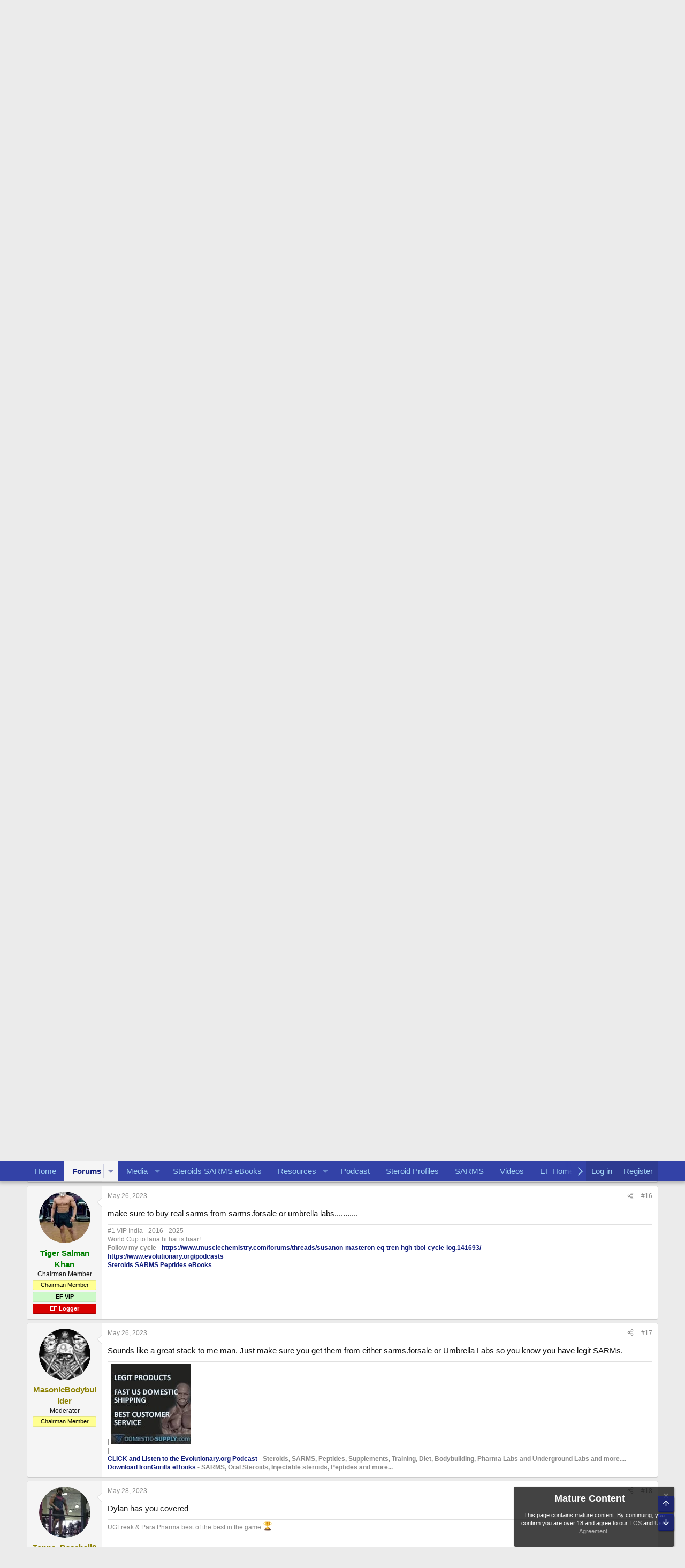

--- FILE ---
content_type: text/html; charset=utf-8
request_url: https://www.elitefitness.com/forum/threads/becoming-superman-on-sarms.1509925/page-2
body_size: 17520
content:
<!DOCTYPE html>
<html id="XF" lang="en-US" dir="LTR"
	data-app="public"
	data-template="thread_view"
	data-container-key="node-2"
	data-content-key="thread-1509925"
	data-logged-in="false"
	data-cookie-prefix="xf_"
	data-csrf="1762980526,1bf4e73413389ef601935f93b35fac8c"
	class="has-no-js template-thread_view"
	>
<head>
	<meta charset="utf-8" />
	<meta http-equiv="X-UA-Compatible" content="IE=Edge" />
	<meta name="viewport" content="width=device-width, initial-scale=1, viewport-fit=cover">

	
	
	

	<title>Becoming superman on sarms? | Page 2 | EliteFitness.com Bodybuilding Forums</title>

	<link rel="manifest" href="/forum/webmanifest.php">
	
		<meta name="theme-color" content="#3342a7" />
	

	<meta name="apple-mobile-web-app-title" content="EliteFitness">
	

	
		
		<meta name="description" content="stick to normal sarms doses" />
		<meta property="og:description" content="stick to normal sarms doses" />
		<meta property="twitter:description" content="stick to normal sarms doses" />
	
	
		<meta property="og:url" content="https://www.elitefitness.com/forum/threads/becoming-superman-on-sarms.1509925/" />
	
		<link rel="canonical" href="https://www.elitefitness.com/forum/threads/becoming-superman-on-sarms.1509925/page-2" />
	
		<link rel="prev" href="/forum/threads/becoming-superman-on-sarms.1509925/" />
	

	
		
	
	
	<meta property="og:site_name" content="EliteFitness.com Bodybuilding Forums" />


	
	
		
	
	
	<meta property="og:type" content="website" />


	
	
		
	
	
	
		<meta property="og:title" content="Becoming superman on sarms?" />
		<meta property="twitter:title" content="Becoming superman on sarms?" />
	


	
	
	
	

	
	
	
	

	<link rel="stylesheet" href="/forum/css.php?css=public%3Anormalize.css%2Cpublic%3Afa.css%2Cpublic%3Acore.less%2Cpublic%3Aapp.less&amp;s=1&amp;l=1&amp;d=1760510148&amp;k=114577527ad23f15b9f507828900cdcaa07bba69" />

	<link rel="stylesheet" href="/forum/css.php?css=public%3Aandy_banner.less&amp;s=1&amp;l=1&amp;d=1760510148&amp;k=f44995430e1cca3f0b8fcdc528a515cbfed6af12" />
<link rel="stylesheet" href="/forum/css.php?css=public%3Abb_code.less&amp;s=1&amp;l=1&amp;d=1760510148&amp;k=a75be45d7007db7e2f9b12918759cabf340a438d" />
<link rel="stylesheet" href="/forum/css.php?css=public%3Amessage.less&amp;s=1&amp;l=1&amp;d=1760510148&amp;k=30653bc57467fd908c2741293d4760c44c63ad01" />
<link rel="stylesheet" href="/forum/css.php?css=public%3Anotices.less&amp;s=1&amp;l=1&amp;d=1760510148&amp;k=8c96c71d1896b9c7bdd660cc231e4c6c282ea974" />
<link rel="stylesheet" href="/forum/css.php?css=public%3Ashare_controls.less&amp;s=1&amp;l=1&amp;d=1760510148&amp;k=980a757fc2c2017f36fcec1fc6726ba0f5c600a0" />
<link rel="stylesheet" href="/forum/css.php?css=public%3Astructured_list.less&amp;s=1&amp;l=1&amp;d=1760510148&amp;k=d643546b697e2e80cd9721c37436e289a57e4b7a" />
<link rel="stylesheet" href="/forum/css.php?css=public%3Aextra.less&amp;s=1&amp;l=1&amp;d=1760510148&amp;k=7822be7cc5c24762c95af6b13138c10f1aec40e5" />


	
		<script data-cfasync="false" src="/forum/js/xf/preamble.min.js?_v=0f17fd30"></script>
	

	
	<script data-cfasync="false" src="/forum/js/vendor/vendor-compiled.js?_v=0f17fd30" defer></script>
	<script data-cfasync="false" src="/forum/js/xf/core-compiled.js?_v=0f17fd30" defer></script>

	<script data-cfasync="false">
		XF.ready(() =>
		{
			XF.extendObject(true, XF.config, {
				// 
				userId: 0,
				enablePush: true,
				pushAppServerKey: 'BAqqNTuzKT15GUq_7TLJ9MFlTueBstMSQddtxStnBJ7pfDj1sPWW0DJ5A1giooIbHF7voeNJ1RFog5NiUNVqzLo',
				url: {
					fullBase: 'https://www.elitefitness.com/forum/',
					basePath: '/forum/',
					css: '/forum/css.php?css=__SENTINEL__&s=1&l=1&d=1760510148',
					js: '/forum/js/__SENTINEL__?_v=0f17fd30',
					icon: '/forum/data/local/icons/__VARIANT__.svg?v=1760510319#__NAME__',
					iconInline: '/forum/styles/fa/__VARIANT__/__NAME__.svg?v=5.15.3',
					keepAlive: '/forum/login/keep-alive'
				},
				cookie: {
					path: '/',
					domain: '',
					prefix: 'xf_',
					secure: true,
					consentMode: 'disabled',
					consented: ["optional","_third_party"]
				},
				cacheKey: 'f3ed7234243583f554e27d349fe769c5',
				csrf: '1762980526,1bf4e73413389ef601935f93b35fac8c',
				js: {},
				fullJs: false,
				css: {"public:andy_banner.less":true,"public:bb_code.less":true,"public:message.less":true,"public:notices.less":true,"public:share_controls.less":true,"public:structured_list.less":true,"public:extra.less":true},
				time: {
					now: 1762980526,
					today: 1762923600,
					todayDow: 3,
					tomorrow: 1763010000,
					yesterday: 1762837200,
					week: 1762405200,
					month: 1761969600,
					year: 1735707600
				},
				style: {
					light: '',
					dark: '',
					defaultColorScheme: 'light'
				},
				borderSizeFeature: '3px',
				fontAwesomeWeight: 'r',
				enableRtnProtect: true,
				
				enableFormSubmitSticky: true,
				imageOptimization: 'optimize',
				imageOptimizationQuality: 0.85,
				uploadMaxFilesize: 104857600,
				uploadMaxWidth: 4444,
				uploadMaxHeight: 4444,
				allowedVideoExtensions: ["m4v","mov","mp4","mp4v","mpeg","mpg","ogv","webm"],
				allowedAudioExtensions: ["mp3","opus","ogg","wav"],
				shortcodeToEmoji: true,
				visitorCounts: {
					conversations_unread: '0',
					alerts_unviewed: '0',
					total_unread: '0',
					title_count: true,
					icon_indicator: true
				},
				jsMt: {"xf\/action.js":"bb226042","xf\/embed.js":"81bf78ef","xf\/form.js":"71e56429","xf\/structure.js":"bb226042","xf\/tooltip.js":"71e56429"},
				jsState: {},
				publicMetadataLogoUrl: '',
				publicPushBadgeUrl: 'https://www.elitefitness.com/forum/styles/default/xenforo/bell.png'
			})

			XF.extendObject(XF.phrases, {
				// 
				date_x_at_time_y:     "{date} at {time}",
				day_x_at_time_y:      "{day} at {time}",
				yesterday_at_x:       "Yesterday at {time}",
				x_minutes_ago:        "{minutes} minutes ago",
				one_minute_ago:       "1 minute ago",
				a_moment_ago:         "A moment ago",
				today_at_x:           "Today at {time}",
				in_a_moment:          "In a moment",
				in_a_minute:          "In a minute",
				in_x_minutes:         "In {minutes} minutes",
				later_today_at_x:     "Later today at {time}",
				tomorrow_at_x:        "Tomorrow at {time}",
				short_date_x_minutes: "{minutes}m",
				short_date_x_hours:   "{hours}h",
				short_date_x_days:    "{days}d",

				day0: "Sunday",
				day1: "Monday",
				day2: "Tuesday",
				day3: "Wednesday",
				day4: "Thursday",
				day5: "Friday",
				day6: "Saturday",

				dayShort0: "Sun",
				dayShort1: "Mon",
				dayShort2: "Tue",
				dayShort3: "Wed",
				dayShort4: "Thu",
				dayShort5: "Fri",
				dayShort6: "Sat",

				month0: "January",
				month1: "February",
				month2: "March",
				month3: "April",
				month4: "May",
				month5: "June",
				month6: "July",
				month7: "August",
				month8: "September",
				month9: "October",
				month10: "November",
				month11: "December",

				active_user_changed_reload_page: "The active user has changed. Reload the page for the latest version.",
				server_did_not_respond_in_time_try_again: "The server did not respond in time. Please try again.",
				oops_we_ran_into_some_problems: "Oops! We ran into some problems.",
				oops_we_ran_into_some_problems_more_details_console: "Oops! We ran into some problems. Please try again later. More error details may be in the browser console.",
				file_too_large_to_upload: "The file is too large to be uploaded.",
				uploaded_file_is_too_large_for_server_to_process: "The uploaded file is too large for the server to process.",
				files_being_uploaded_are_you_sure: "Files are still being uploaded. Are you sure you want to submit this form?",
				attach: "Attach files",
				rich_text_box: "Rich text box",
				close: "Close",
				link_copied_to_clipboard: "Link copied to clipboard.",
				text_copied_to_clipboard: "Text copied to clipboard.",
				loading: "Loading…",
				you_have_exceeded_maximum_number_of_selectable_items: "You have exceeded the maximum number of selectable items.",

				processing: "Processing",
				'processing...': "Processing…",

				showing_x_of_y_items: "Showing {count} of {total} items",
				showing_all_items: "Showing all items",
				no_items_to_display: "No items to display",

				number_button_up: "Increase",
				number_button_down: "Decrease",

				push_enable_notification_title: "Push notifications enabled successfully at EliteFitness.com Bodybuilding Forums",
				push_enable_notification_body: "Thank you for enabling push notifications!",

				pull_down_to_refresh: "Pull down to refresh",
				release_to_refresh: "Release to refresh",
				refreshing: "Refreshing…"
			})
		})
	</script>

	


	
		<link rel="icon" type="image/png" href="https://www.elitefitness.com/forum/data/assets/logo/elite-logo-fav-512.jpg" sizes="32x32" />
	
	
</head>
<body data-template="thread_view">

<div class="p-pageWrapper" id="top">





<header class="p-header" id="header">
	<div class="p-header-inner">
		<div class="p-header-content">

			<div class="p-header-logo p-header-logo--image">
				<a href="https://www.elitefitness.com/forum">
					<img src="/forum/data/assets/logo/new-white-elite-logo.png" srcset="" alt="EliteFitness.com Bodybuilding Forums"
						width="200" height="120" />
				</a>
			</div>

			
	
		

		<div class="banner-block-header-wide">
		
			

			

			
				<a href="https://ugloz.is/" target="_blank"><img src="https://elitefitness.com/images/banners/au/ugl/ugloz_banner_320x100.webp" alt="Banner image"></a>
			
		
		</div>

	


		</div>
	</div>
</header>





	<div class="p-navSticky p-navSticky--primary" data-xf-init="sticky-header">
		
	<nav class="p-nav">
		<div class="p-nav-inner">
			<button type="button" class="button button--plain p-nav-menuTrigger" data-xf-click="off-canvas" data-menu=".js-headerOffCanvasMenu" tabindex="0" aria-label="Menu"><span class="button-text">
				<i aria-hidden="true"></i>
			</span></button>

			<div class="p-nav-smallLogo">
				<a href="https://www.elitefitness.com/forum">
					<img src="/forum/data/assets/logo/new-white-elite-logo.png" srcset="" alt="EliteFitness.com Bodybuilding Forums"
						width="200" height="120" />
				</a>
			</div>

			<div class="p-nav-scroller hScroller" data-xf-init="h-scroller" data-auto-scroll=".p-navEl.is-selected">
				<div class="hScroller-scroll">
					<ul class="p-nav-list js-offCanvasNavSource">
					
						<li>
							
	<div class="p-navEl " >
		

			
	
	<a href="https://www.elitefitness.com/forum"
		class="p-navEl-link "
		
		data-xf-key="1"
		data-nav-id="home">Home</a>


			

		
		
	</div>

						</li>
					
						<li>
							
	<div class="p-navEl is-selected" data-has-children="true">
		

			
	
	<a href="/forum/"
		class="p-navEl-link p-navEl-link--splitMenu "
		
		
		data-nav-id="forums">Forums</a>


			<a data-xf-key="2"
				data-xf-click="menu"
				data-menu-pos-ref="< .p-navEl"
				class="p-navEl-splitTrigger"
				role="button"
				tabindex="0"
				aria-label="Toggle expanded"
				aria-expanded="false"
				aria-haspopup="true"></a>

		
		
			<div class="menu menu--structural" data-menu="menu" aria-hidden="true">
				<div class="menu-content">
					
						
	
	
	<a href="/forum/whats-new/posts/"
		class="menu-linkRow u-indentDepth0 js-offCanvasCopy "
		
		
		data-nav-id="newPosts">New posts</a>

	

					
				</div>
			</div>
		
	</div>

						</li>
					
						<li>
							
	<div class="p-navEl " data-has-children="true">
		

			
	
	<a href="/forum/media/"
		class="p-navEl-link p-navEl-link--splitMenu "
		
		
		data-nav-id="xfmg">Media</a>


			<a data-xf-key="3"
				data-xf-click="menu"
				data-menu-pos-ref="< .p-navEl"
				class="p-navEl-splitTrigger"
				role="button"
				tabindex="0"
				aria-label="Toggle expanded"
				aria-expanded="false"
				aria-haspopup="true"></a>

		
		
			<div class="menu menu--structural" data-menu="menu" aria-hidden="true">
				<div class="menu-content">
					
						
	
	
	<a href="/forum/whats-new/media/"
		class="menu-linkRow u-indentDepth0 js-offCanvasCopy "
		 rel="nofollow"
		
		data-nav-id="xfmgNewMedia">New media</a>

	

					
						
	
	
	<a href="/forum/whats-new/media-comments/"
		class="menu-linkRow u-indentDepth0 js-offCanvasCopy "
		 rel="nofollow"
		
		data-nav-id="xfmgNewComments">New comments</a>

	

					
				</div>
			</div>
		
	</div>

						</li>
					
						<li>
							
	<div class="p-navEl " >
		

			
	
	<a href="https://irongorillas.com/"
		class="p-navEl-link "
		 target="_blank"
		data-xf-key="4"
		data-nav-id="eBooks">Steroids SARMS eBooks</a>


			

		
		
	</div>

						</li>
					
						<li>
							
	<div class="p-navEl " data-has-children="true">
		

			
	
	<a href="/forum/resources/"
		class="p-navEl-link p-navEl-link--splitMenu "
		
		
		data-nav-id="xfrm">Resources</a>


			<a data-xf-key="5"
				data-xf-click="menu"
				data-menu-pos-ref="< .p-navEl"
				class="p-navEl-splitTrigger"
				role="button"
				tabindex="0"
				aria-label="Toggle expanded"
				aria-expanded="false"
				aria-haspopup="true"></a>

		
		
			<div class="menu menu--structural" data-menu="menu" aria-hidden="true">
				<div class="menu-content">
					
						
	
	
	<a href="/forum/resources/latest-reviews"
		class="menu-linkRow u-indentDepth0 js-offCanvasCopy "
		
		
		data-nav-id="xfrmLatestReviews">Latest reviews</a>

	

					
				</div>
			</div>
		
	</div>

						</li>
					
						<li>
							
	<div class="p-navEl " >
		

			
	
	<a href="https://www.elitefitness.com/articles/podcast/"
		class="p-navEl-link "
		 target="_blank"
		data-xf-key="6"
		data-nav-id="Podcast">Podcast</a>


			

		
		
	</div>

						</li>
					
						<li>
							
	<div class="p-navEl " >
		

			
	
	<a href="https://www.elitefitness.com/articles/steroid-profiles/"
		class="p-navEl-link "
		 target="_blank"
		data-xf-key="7"
		data-nav-id="SteroidProfiles">Steroid Profiles</a>


			

		
		
	</div>

						</li>
					
						<li>
							
	<div class="p-navEl " >
		

			
	
	<a href="https://www.elitefitness.com/articles/sarms/"
		class="p-navEl-link "
		 target="_blank"
		data-xf-key="8"
		data-nav-id="SARMS">SARMS</a>


			

		
		
	</div>

						</li>
					
						<li>
							
	<div class="p-navEl " >
		

			
	
	<a href="https://www.elitefitness.com/videos/"
		class="p-navEl-link "
		 target="_blank"
		data-xf-key="9"
		data-nav-id="Videos">Videos</a>


			

		
		
	</div>

						</li>
					
						<li>
							
	<div class="p-navEl " >
		

			
	
	<a href="https://www.elitefitness.com"
		class="p-navEl-link "
		 target="_blank"
		data-xf-key="10"
		data-nav-id="EFHome">EF Home</a>


			

		
		
	</div>

						</li>
					
					</ul>
				</div>
			</div>

			<div class="p-nav-opposite">
				<div class="p-navgroup p-account p-navgroup--guest">
					
						<a href="/forum/login/" class="p-navgroup-link p-navgroup-link--textual p-navgroup-link--logIn"
							data-xf-click="overlay" data-follow-redirects="on">
							<span class="p-navgroup-linkText">Log in</span>
						</a>
						
							<a href="/forum/register/" class="p-navgroup-link p-navgroup-link--textual p-navgroup-link--register"
								data-xf-click="overlay" data-follow-redirects="on">
								<span class="p-navgroup-linkText">Register</span>
							</a>
						
					
				</div>

				<div class="p-navgroup p-discovery p-discovery--noSearch">
					<a href="/forum/whats-new/"
						class="p-navgroup-link p-navgroup-link--iconic p-navgroup-link--whatsnew"
						aria-label="What&#039;s new"
						title="What&#039;s new">
						<i aria-hidden="true"></i>
						<span class="p-navgroup-linkText">What's new</span>
					</a>

					
				</div>
			</div>
		</div>
	</nav>

	</div>
	
	
		<div class="p-sectionLinks">
			<div class="p-sectionLinks-inner hScroller" data-xf-init="h-scroller">
				<div class="hScroller-scroll">
					<ul class="p-sectionLinks-list">
					
						<li>
							
	<div class="p-navEl " >
		

			
	
	<a href="/forum/whats-new/posts/"
		class="p-navEl-link "
		
		data-xf-key="alt+1"
		data-nav-id="newPosts">New posts</a>


			

		
		
	</div>

						</li>
					
					</ul>
				</div>
			</div>
		</div>
	



<div class="offCanvasMenu offCanvasMenu--nav js-headerOffCanvasMenu" data-menu="menu" aria-hidden="true" data-ocm-builder="navigation">
	<div class="offCanvasMenu-backdrop" data-menu-close="true"></div>
	<div class="offCanvasMenu-content">
		<div class="offCanvasMenu-header">
			Menu
			<a class="offCanvasMenu-closer" data-menu-close="true" role="button" tabindex="0" aria-label="Close"></a>
		</div>
		
			<div class="p-offCanvasRegisterLink">
				<div class="offCanvasMenu-linkHolder">
					<a href="/forum/login/" class="offCanvasMenu-link" data-xf-click="overlay" data-menu-close="true">
						Log in
					</a>
				</div>
				<hr class="offCanvasMenu-separator" />
				
					<div class="offCanvasMenu-linkHolder">
						<a href="/forum/register/" class="offCanvasMenu-link" data-xf-click="overlay" data-menu-close="true">
							Register
						</a>
					</div>
					<hr class="offCanvasMenu-separator" />
				
			</div>
		
		<div class="js-offCanvasNavTarget"></div>
		<div class="offCanvasMenu-installBanner js-installPromptContainer" style="display: none;" data-xf-init="install-prompt">
			<div class="offCanvasMenu-installBanner-header">Install the app</div>
			<button type="button" class="button js-installPromptButton"><span class="button-text">Install</span></button>
		</div>
	</div>
</div>
<div style="text-align:center;align:center;margin:14px auto 0px auto;"><a href="#thview" style="border-radius: 5px;
font-weight:700;background-color:#3342a7;padding:7px 7px 11px 7px;font-size:12px;color:#fff;"><img style="vertical-align:middle;" src="https://www.elitefitness.com/forum/images/circle_arrow-down.png" border="0" /> Please Scroll Down to See Forums Below <img style="vertical-align:middle;" src="https://www.elitefitness.com/forum/images/circle_arrow-down.png" border="0" /><a></div>	
	
<div class="p-body">
	<div class="p-body-inner">
		<!--XF:EXTRA_OUTPUT-->

	
		

		<div class="banner-block-header-narrow">
		
			

			

			
				<a href="https://ugloz.is/" target="_blank"><img src="https://elitefitness.com/images/banners/au/ugl/ugloz_banner_320x100.webp" alt="Banner image"></a>
			
		
		</div>

	

<!-- Banner START here -->
<style>@media only screen and (max-width:349px) {.mmban a img{width:47%;}}</style>
<div class="rowcustom">
<div class="columncustom cleft" style="text-align:right;"><a href="https://www.napsgear.org/" rel="nofollow" title="napsgear" target="_blank"><img src="https://www.elitefitness.com/images-banners/napsgear.webp" alt="napsgear" title="napsgear" align="middle"></a></div>
<div class="columncustom cright" style="text-align:left;"><a href="https://genezapharmaceuticals.biz/" title="genezapharmateuticals" rel="nofollow" target="_blank"><img src="https://www.elitefitness.com/images-banners/genezapharmateuticals.webp" alt="genezapharmateuticals" title="genezapharmateuticals" align="middle"></a></div>
</div>
<div class="rowcustom">
<div class="columncustom cleft" style="text-align:right;"><a href="https://domestic-supply.com" title="domestic-supply" rel="nofollow" target="_blank"><img src="https://www.elitefitness.com/images-banners/domestic-supply.webp" alt="domestic-supply" title="domestic-supply" align="middle"></a></div>
<div class="columncustom cright" style="text-align:left;"><a href="https://puritysourcelabs.ru" title="puritysourcelabs" rel="nofollow" target="_blank"><img src="https://www.elitefitness.com/images-banners/puritysourcelabs.webp" alt="puritysourcelabs" title="puritysourcelabs" align="middle"></a></div>
</div>


<div class="rowcustom">
<div class="columncustom cleft" style="text-align:right;"><a href="https://ugloz.is/" title="UGL OZ" rel="nofollow" target="_blank"><img src="https://elitefitness.com/images/banners/au/ugl/ugloz_banner_320x100.webp" alt="UGL OZ" title="UGL OZ" align="middle"></a></div>
<div class="columncustom cright" style="text-align:left;"><a href="https://www.elitefitness.com/articles/banner-ugf-ef-2023"" title="UGFREAK" rel="nofollow" target="_blank"><img src="https://www.elitefitness.com/images-banners/ugf-static-banner.webp" alt="UGFREAK" title="UGFREAK" align="middle"></a></div>
</div>

<div class="rowcustom" style="text-align:center;">
<div class="columncustomfull" style="clear:both;"></div>
</div>
<style> .mmban{display:none;} .rowcustom{margin-bottom:10px;} .columncustom{float:left;width:47%;} .cleft img{margin-bottom:5px;  margin-right:5px;} .cright img{margin-bottom:5px;margin-left:5px;} @media screen and (max-width:767px) {.rowcustom{display:none;} .mmban{display:block;}}   @media (min-width:318px) and (max-width:459px){.mmban a img {width:46%;}}</style>
<div class="mmban" style="text-align:center;"><a style="margin:5px;" href="https://www.napsgear.org/" rel="nofollow" title="napsgear" target="_blank"><img src="https://www.elitefitness.com/images-banners/napsgear-mobile.webp" alt="napsgear" title="napsgear" style="margin-bottom:10px;" align="middle"></a><a style="margin:5px;" href="https://genezapharmaceuticals.biz/" rel="nofollow" title="genezapharmateuticals" target="_blank"><img src="https://www.elitefitness.com/images-banners/genezapharmateuticals-mobile.webp" style="margin-bottom:10px;" alt="genezapharmateuticals" title="genezapharmateuticals" align="middle"></a>	<a style="margin:5px;" href="https://domestic-supply.com/" rel="nofollow" title="domestic-supply" target="_blank"><img src="https://www.elitefitness.com/images-banners/domestic-supply-mobile.webp" style="margin-bottom:10px;" alt="domestic-supply" title="domestic-supply" align="middle"></a><a style="margin:5px;" href="https://puritysourcelabs.ru" rel="nofollow" title="puritysourcelabs" target="_blank"><img src="https://www.elitefitness.com/images-banners/psl-mobile.webp" alt="puritysourcelabs" title="puritysourcelabs" align="middle" style="margin-bottom:10px;"></a><a style="margin:5px;" href="https://ugloz.is/" rel="nofollow" title="UGL OZ" target="_blank"><img src="https://elitefitness.com/images/banners/au/ugl/ugl_banner_180x180.webp" alt="UGL OZ" title="UGL OZ" align="middle" style="margin-bottom:10px;"></a><a style="margin:5px;" href="https://www.elitefitness.com/articles/banner-ugf-ef-2023" rel="nofollow" title="UGFREAK" target="_blank"><img src="https://www.elitefitness.com/images-banners/ugf-mobile.webp" alt="UGFREAK" title="UGFREAK" align="middle" style="margin-bottom:10px;"></a></div>
<!-- Banner END here -->		
		

		

		
		
	
		<ul class="p-breadcrumbs "
			itemscope itemtype="https://schema.org/BreadcrumbList">
		
			

			
			

			
				
				
	<li itemprop="itemListElement" itemscope itemtype="https://schema.org/ListItem">
		<a href="/forum/" itemprop="item">
			<span itemprop="name">Forums</span>
		</a>
		<meta itemprop="position" content="1" />
	</li>

			

			
			
				
				
	<li itemprop="itemListElement" itemscope itemtype="https://schema.org/ListItem">
		<a href="/forum/#anabolic-steroids-bodybuilding.39" itemprop="item">
			<span itemprop="name">Anabolic Steroids &amp; Bodybuilding</span>
		</a>
		<meta itemprop="position" content="2" />
	</li>

			
				
				
	<li itemprop="itemListElement" itemscope itemtype="https://schema.org/ListItem">
		<a href="/forum/forums/anabolic-steroids.2/" itemprop="item">
			<span itemprop="name">Anabolic Steroids</span>
		</a>
		<meta itemprop="position" content="3" />
	</li>

			

		
		</ul>
	

		

		
	<noscript class="js-jsWarning"><div class="blockMessage blockMessage--important blockMessage--iconic u-noJsOnly">JavaScript is disabled. For a better experience, please enable JavaScript in your browser before proceeding.</div></noscript>

		
	<div class="blockMessage blockMessage--important blockMessage--iconic js-browserWarning" style="display: none">You are using an out of date browser. It  may not display this or other websites correctly.<br />You should upgrade or use an <a href="https://www.google.com/chrome/" target="_blank" rel="noopener">alternative browser</a>.</div>


		
			<div class="p-body-header">
			
				
					<div class="p-title ">
					
						
							<h1 class="p-title-value">Becoming superman on sarms?</h1>
						
						
					
					</div>
				

				
					<div class="p-description">
	<ul class="listInline listInline--bullet">
		<li>
			<i class="fa--xf far fa-user "><svg xmlns="http://www.w3.org/2000/svg" role="img" ><title>Thread starter</title><use href="/forum/data/local/icons/regular.svg?v=1760510319#user"></use></svg></i>
			<span class="u-srOnly">Thread starter</span>

			<a href="/forum/members/tazxerio.2749233/" class="username  u-concealed" dir="auto" data-user-id="2749233" data-xf-init="member-tooltip">Tazxerio</a>
		</li>
		<li>
			<i class="fa--xf far fa-clock "><svg xmlns="http://www.w3.org/2000/svg" role="img" ><title>Start date</title><use href="/forum/data/local/icons/regular.svg?v=1760510319#clock"></use></svg></i>
			<span class="u-srOnly">Start date</span>

			<a href="/forum/threads/becoming-superman-on-sarms.1509925/" class="u-concealed"><time  class="u-dt" dir="auto" datetime="2023-05-24T01:13:24-0400" data-timestamp="1684905204" data-date="May 24, 2023" data-time="1:13 AM" data-short="May &#039;23" title="May 24, 2023 at 1:13 AM">May 24, 2023</time></a>
		</li>
		
		
			<li>
				

	

	<dl class="tagList tagList--thread-1509925 ">
		<dt>
			
				
		<i class="fa--xf far fa-tags "><svg xmlns="http://www.w3.org/2000/svg" role="img" ><title>Tags</title><use href="/forum/data/local/icons/regular.svg?v=1760510319#tags"></use></svg></i>
		<span class="u-srOnly">Tags</span>
	
			
		</dt>
		<dd>
			<span class="js-tagList">
				
					
						<a href="/forum/tags/andarine/" class="tagItem tagItem--tag_andarine" dir="auto">
							andarine
						</a>
					
						<a href="/forum/tags/sarms/" class="tagItem tagItem--tag_sarms" dir="auto">
							sarms
						</a>
					
				
			</span>
		</dd>
	</dl>


			</li>
		
	</ul>
</div>
				
			
			</div>
		

		<div id="thview" class="p-body-main  ">
			
			<div class="p-body-contentCol"></div>
			

			

			<div class="p-body-content">
				
				<div class="p-body-pageContent">
	












	
	
	
		
	
	
	


	
	
	
		
	
	
	


	
	
		
	
	
	


	
	



	












	

	
		
	



















<div class="block block--messages" data-xf-init="" data-type="post" data-href="/forum/inline-mod/" data-search-target="*">

	<span class="u-anchorTarget" id="posts"></span>

	
		
	

	

	<div class="block-outer"><div class="block-outer-main"><nav class="pageNavWrapper pageNavWrapper--mixed ">



<div class="pageNav  ">
	
		<a href="/forum/threads/becoming-superman-on-sarms.1509925/" class="pageNav-jump pageNav-jump--prev">Prev</a>
	

	<ul class="pageNav-main">
		

	
		<li class="pageNav-page "><a href="/forum/threads/becoming-superman-on-sarms.1509925/">1</a></li>
	


		

		

		

		

	
		<li class="pageNav-page pageNav-page--current "><a href="/forum/threads/becoming-superman-on-sarms.1509925/page-2">2</a></li>
	

	</ul>

	
</div>

<div class="pageNavSimple">
	
		<a href="/forum/threads/becoming-superman-on-sarms.1509925/"
			class="pageNavSimple-el pageNavSimple-el--first"
			data-xf-init="tooltip" title="First">
			<i aria-hidden="true"></i> <span class="u-srOnly">First</span>
		</a>
		<a href="/forum/threads/becoming-superman-on-sarms.1509925/" class="pageNavSimple-el pageNavSimple-el--prev">
			<i aria-hidden="true"></i> Prev
		</a>
	

	<a class="pageNavSimple-el pageNavSimple-el--current"
		data-xf-init="tooltip" title="Go to page"
		data-xf-click="menu" role="button" tabindex="0" aria-expanded="false" aria-haspopup="true">
		2 of 2
	</a>
	

	<div class="menu menu--pageJump" data-menu="menu" aria-hidden="true">
		<div class="menu-content">
			<h4 class="menu-header">Go to page</h4>
			<div class="menu-row" data-xf-init="page-jump" data-page-url="/forum/threads/becoming-superman-on-sarms.1509925/page-%page%">
				<div class="inputGroup inputGroup--numbers">
					<div class="inputGroup inputGroup--numbers inputNumber" data-xf-init="number-box"><input type="number" pattern="\d*" class="input input--number js-numberBoxTextInput input input--numberNarrow js-pageJumpPage" value="2"  min="1" max="2" step="1" required="required" data-menu-autofocus="true" /></div>
					<span class="inputGroup-text"><button type="button" class="button js-pageJumpGo"><span class="button-text">Go</span></button></span>
				</div>
			</div>
		</div>
	</div>


	
</div>

</nav>



</div></div>

	

	
		
	<div class="block-outer js-threadStatusField"></div>

	

	<div class="block-container lbContainer"
		data-xf-init="lightbox select-to-quote"
		data-message-selector=".js-post"
		data-lb-id="thread-1509925"
		data-lb-universal="0">

		<div class="block-body js-replyNewMessageContainer">
			
				

					

					
						

	
	

	

	
	<article class="message message--post js-post js-inlineModContainer  "
		data-author="e2"
		data-content="post-19124415"
		id="js-post-19124415"
		itemscope itemtype="https://schema.org/Comment" itemid="https://www.elitefitness.com/forum/posts/19124415/">

		
			<meta itemprop="parentItem" itemscope itemid="https://www.elitefitness.com/forum/threads/becoming-superman-on-sarms.1509925/" />
			<meta itemprop="name" content="Post #11" />
		

		<span class="u-anchorTarget" id="post-19124415"></span>

		
			<div class="message-inner">
				
					<div class="message-cell message-cell--user">
						

	<section class="message-user"
		itemprop="author"
		itemscope itemtype="https://schema.org/Person"
		itemid="https://www.elitefitness.com/forum/members/e2.5803/">

		
			<meta itemprop="url" content="https://www.elitefitness.com/forum/members/e2.5803/" />
		

		<div class="message-avatar ">
			<div class="message-avatar-wrapper">
				<a href="/forum/members/e2.5803/" class="avatar avatar--m" data-user-id="5803" data-xf-init="member-tooltip">
			<img src="/forum/data/avatars/m/5/5803.jpg?1733816698"  alt="e2" class="avatar-u5803-m" width="96" height="96" loading="lazy" itemprop="image" /> 
		</a>
				
			</div>
		</div>
		<div class="message-userDetails">
			<h4 class="message-name"><a href="/forum/members/e2.5803/" class="username " dir="auto" data-user-id="5803" data-xf-init="member-tooltip"><span class="username--style10" itemprop="name">e2</span></a></h4>
			<h5 class="userTitle message-userTitle" dir="auto" itemprop="jobTitle">Elite Mentor</h5>
			<div class="userBanner userBanner userBanner--accent message-userBanner" itemprop="jobTitle"><span class="userBanner-before"></span><strong>Platinum</strong><span class="userBanner-after"></span></div>
		</div>
		
			
			
		
		<span class="message-userArrow"></span>
	</section>

					</div>
				

				
					<div class="message-cell message-cell--main">
					
						<div class="message-main js-quickEditTarget">

							
								

	

	<header class="message-attribution message-attribution--split">
		<ul class="message-attribution-main listInline ">
			
			
			<li class="u-concealed">
				<a href="/forum/threads/becoming-superman-on-sarms.1509925/post-19124415" rel="nofollow" itemprop="url">
					<time  class="u-dt" dir="auto" datetime="2023-05-24T21:25:56-0400" data-timestamp="1684977956" data-date="May 24, 2023" data-time="9:25 PM" data-short="May &#039;23" title="May 24, 2023 at 9:25 PM" itemprop="datePublished">May 24, 2023</time>
				</a>
			</li>
			
		</ul>

		<ul class="message-attribution-opposite message-attribution-opposite--list ">
			
			<li>
				<a href="/forum/threads/becoming-superman-on-sarms.1509925/post-19124415"
					class="message-attribution-gadget"
					data-xf-init="share-tooltip"
					data-href="/forum/posts/19124415/share"
					aria-label="Share"
					rel="nofollow">
					<i class="fa--xf far fa-share-alt "><svg xmlns="http://www.w3.org/2000/svg" role="img" aria-hidden="true" ><use href="/forum/data/local/icons/regular.svg?v=1760510319#share-alt"></use></svg></i>
				</a>
			</li>
			
				<li class="u-hidden js-embedCopy">
					
	<a href="javascript:"
		data-xf-init="copy-to-clipboard"
		data-copy-text="&lt;div class=&quot;js-xf-embed&quot; data-url=&quot;https://www.elitefitness.com/forum&quot; data-content=&quot;post-19124415&quot;&gt;&lt;/div&gt;&lt;script defer src=&quot;https://www.elitefitness.com/forum/js/xf/external_embed.js?_v=0f17fd30&quot;&gt;&lt;/script&gt;"
		data-success="Embed code HTML copied to clipboard."
		class="">
		<i class="fa--xf far fa-code "><svg xmlns="http://www.w3.org/2000/svg" role="img" aria-hidden="true" ><use href="/forum/data/local/icons/regular.svg?v=1760510319#code"></use></svg></i>
	</a>

				</li>
			
			
			
				<li>
					<a href="/forum/threads/becoming-superman-on-sarms.1509925/post-19124415" rel="nofollow">
						#11
					</a>
				</li>
			
		</ul>
	</header>

							

							<div class="message-content js-messageContent">
							

								
									
	
	
	

								

								
									
	

	<div class="message-userContent lbContainer js-lbContainer "
		data-lb-id="post-19124415"
		data-lb-caption-desc="e2 &middot; May 24, 2023 at 9:25 PM">

		

		<article class="message-body js-selectToQuote">
			
				
			

			<div itemprop="text">
				
					<div class="bbWrapper">stick to normal sarms doses</div>
				
			</div>

			<div class="js-selectToQuoteEnd">&nbsp;</div>
			
				
			
		</article>

		

		
	</div>

								

								
									
	

	

								

								
									
	

								

							
							</div>

							
								
	

	<footer class="message-footer">
		
			<div class="message-microdata" itemprop="interactionStatistic" itemtype="https://schema.org/InteractionCounter" itemscope>
				<meta itemprop="userInteractionCount" content="0" />
				<meta itemprop="interactionType" content="https://schema.org/LikeAction" />
			</div>
		

		

		<div class="reactionsBar js-reactionsList ">
			
		</div>

		<div class="js-historyTarget message-historyTarget toggleTarget" data-href="trigger-href"></div>
	</footer>

							
						</div>

					
					</div>
				
			</div>
		
	</article>

	
	

					

					

				

					

					
						

	
	

	

	
	<article class="message message--post js-post js-inlineModContainer  "
		data-author="2Thick"
		data-content="post-19124416"
		id="js-post-19124416"
		itemscope itemtype="https://schema.org/Comment" itemid="https://www.elitefitness.com/forum/posts/19124416/">

		
			<meta itemprop="parentItem" itemscope itemid="https://www.elitefitness.com/forum/threads/becoming-superman-on-sarms.1509925/" />
			<meta itemprop="name" content="Post #12" />
		

		<span class="u-anchorTarget" id="post-19124416"></span>

		
			<div class="message-inner">
				
					<div class="message-cell message-cell--user">
						

	<section class="message-user"
		itemprop="author"
		itemscope itemtype="https://schema.org/Person"
		itemid="https://www.elitefitness.com/forum/members/2thick.143/">

		
			<meta itemprop="url" content="https://www.elitefitness.com/forum/members/2thick.143/" />
		

		<div class="message-avatar ">
			<div class="message-avatar-wrapper">
				<a href="/forum/members/2thick.143/" class="avatar avatar--m" data-user-id="143" data-xf-init="member-tooltip">
			<img src="/forum/data/avatars/m/0/143.jpg?1760499370" srcset="/forum/data/avatars/l/0/143.jpg?1760499370 2x" alt="2Thick" class="avatar-u143-m" width="96" height="96" loading="lazy" itemprop="image" /> 
		</a>
				
			</div>
		</div>
		<div class="message-userDetails">
			<h4 class="message-name"><a href="/forum/members/2thick.143/" class="username " dir="auto" data-user-id="143" data-xf-init="member-tooltip"><span class="username--style10" itemprop="name">2Thick</span></a></h4>
			<h5 class="userTitle message-userTitle" dir="auto" itemprop="jobTitle">Elite Mentor</h5>
			<div class="userBanner userBanner userBanner--accent message-userBanner" itemprop="jobTitle"><span class="userBanner-before"></span><strong>Platinum</strong><span class="userBanner-after"></span></div>
<div class="userBanner userBanner userBanner--red message-userBanner" itemprop="jobTitle"><span class="userBanner-before"></span><strong><b>EF Logger</b></strong><span class="userBanner-after"></span></div>
		</div>
		
			
			
		
		<span class="message-userArrow"></span>
	</section>

					</div>
				

				
					<div class="message-cell message-cell--main">
					
						<div class="message-main js-quickEditTarget">

							
								

	

	<header class="message-attribution message-attribution--split">
		<ul class="message-attribution-main listInline ">
			
			
			<li class="u-concealed">
				<a href="/forum/threads/becoming-superman-on-sarms.1509925/post-19124416" rel="nofollow" itemprop="url">
					<time  class="u-dt" dir="auto" datetime="2023-05-24T21:26:04-0400" data-timestamp="1684977964" data-date="May 24, 2023" data-time="9:26 PM" data-short="May &#039;23" title="May 24, 2023 at 9:26 PM" itemprop="datePublished">May 24, 2023</time>
				</a>
			</li>
			
		</ul>

		<ul class="message-attribution-opposite message-attribution-opposite--list ">
			
			<li>
				<a href="/forum/threads/becoming-superman-on-sarms.1509925/post-19124416"
					class="message-attribution-gadget"
					data-xf-init="share-tooltip"
					data-href="/forum/posts/19124416/share"
					aria-label="Share"
					rel="nofollow">
					<i class="fa--xf far fa-share-alt "><svg xmlns="http://www.w3.org/2000/svg" role="img" aria-hidden="true" ><use href="/forum/data/local/icons/regular.svg?v=1760510319#share-alt"></use></svg></i>
				</a>
			</li>
			
				<li class="u-hidden js-embedCopy">
					
	<a href="javascript:"
		data-xf-init="copy-to-clipboard"
		data-copy-text="&lt;div class=&quot;js-xf-embed&quot; data-url=&quot;https://www.elitefitness.com/forum&quot; data-content=&quot;post-19124416&quot;&gt;&lt;/div&gt;&lt;script defer src=&quot;https://www.elitefitness.com/forum/js/xf/external_embed.js?_v=0f17fd30&quot;&gt;&lt;/script&gt;"
		data-success="Embed code HTML copied to clipboard."
		class="">
		<i class="fa--xf far fa-code "><svg xmlns="http://www.w3.org/2000/svg" role="img" aria-hidden="true" ><use href="/forum/data/local/icons/regular.svg?v=1760510319#code"></use></svg></i>
	</a>

				</li>
			
			
			
				<li>
					<a href="/forum/threads/becoming-superman-on-sarms.1509925/post-19124416" rel="nofollow">
						#12
					</a>
				</li>
			
		</ul>
	</header>

							

							<div class="message-content js-messageContent">
							

								
									
	
	
	

								

								
									
	

	<div class="message-userContent lbContainer js-lbContainer "
		data-lb-id="post-19124416"
		data-lb-caption-desc="2Thick &middot; May 24, 2023 at 9:26 PM">

		

		<article class="message-body js-selectToQuote">
			
				
			

			<div itemprop="text">
				
					<div class="bbWrapper">dont go too high with sarms be careful</div>
				
			</div>

			<div class="js-selectToQuoteEnd">&nbsp;</div>
			
				
			
		</article>

		

		
	</div>

								

								
									
	

	

								

								
									
	
		
			<aside class="message-signature">
			
				<div class="bbWrapper"><b>Follow my Log - <a href="https://www.meso-morph.com/community/threads/testosterone-trenbolone-equipoise-cycle-log.2182/" target="_blank" class="link link--external" rel="noopener">https://www.meso-morph.com/community/threads/testosterone-trenbolone-equipoise-cycle-log.2182/</a></b></div>
			
			</aside>
		
	

								

							
							</div>

							
								
	

	<footer class="message-footer">
		
			<div class="message-microdata" itemprop="interactionStatistic" itemtype="https://schema.org/InteractionCounter" itemscope>
				<meta itemprop="userInteractionCount" content="0" />
				<meta itemprop="interactionType" content="https://schema.org/LikeAction" />
			</div>
		

		

		<div class="reactionsBar js-reactionsList ">
			
		</div>

		<div class="js-historyTarget message-historyTarget toggleTarget" data-href="trigger-href"></div>
	</footer>

							
						</div>

					
					</div>
				
			</div>
		
	</article>

	
	

					

					

				

					

					
						

	
	

	

	
	<article class="message message--post js-post js-inlineModContainer  "
		data-author="SteveMobsterG"
		data-content="post-19124470"
		id="js-post-19124470"
		itemscope itemtype="https://schema.org/Comment" itemid="https://www.elitefitness.com/forum/posts/19124470/">

		
			<meta itemprop="parentItem" itemscope itemid="https://www.elitefitness.com/forum/threads/becoming-superman-on-sarms.1509925/" />
			<meta itemprop="name" content="Post #13" />
		

		<span class="u-anchorTarget" id="post-19124470"></span>

		
			<div class="message-inner">
				
					<div class="message-cell message-cell--user">
						

	<section class="message-user"
		itemprop="author"
		itemscope itemtype="https://schema.org/Person"
		itemid="https://www.elitefitness.com/forum/members/stevemobsterg.2726237/">

		
			<meta itemprop="url" content="https://www.elitefitness.com/forum/members/stevemobsterg.2726237/" />
		

		<div class="message-avatar ">
			<div class="message-avatar-wrapper">
				<a href="/forum/members/stevemobsterg.2726237/" class="avatar avatar--m" data-user-id="2726237" data-xf-init="member-tooltip">
			<img src="/forum/data/avatars/m/2726/2726237.jpg?1733817158" srcset="/forum/data/avatars/l/2726/2726237.jpg?1733817158 2x" alt="SteveMobsterG" class="avatar-u2726237-m" width="96" height="96" loading="lazy" itemprop="image" /> 
		</a>
				
			</div>
		</div>
		<div class="message-userDetails">
			<h4 class="message-name"><a href="/forum/members/stevemobsterg.2726237/" class="username " dir="auto" data-user-id="2726237" data-xf-init="member-tooltip"><span class="username--style4" itemprop="name">SteveMobsterG</span></a></h4>
			<h5 class="userTitle message-userTitle" dir="auto" itemprop="jobTitle">Moderator</h5>
			<div class="userBanner userBanner userBanner--red message-userBanner" itemprop="jobTitle"><span class="userBanner-before"></span><strong><b>Moderator</b></strong><span class="userBanner-after"></span></div>
<div class="userBanner userBanner userBanner--red message-userBanner" itemprop="jobTitle"><span class="userBanner-before"></span><strong><b>EF Logger</b></strong><span class="userBanner-after"></span></div>
		</div>
		
			
			
		
		<span class="message-userArrow"></span>
	</section>

					</div>
				

				
					<div class="message-cell message-cell--main">
					
						<div class="message-main js-quickEditTarget">

							
								

	

	<header class="message-attribution message-attribution--split">
		<ul class="message-attribution-main listInline ">
			
			
			<li class="u-concealed">
				<a href="/forum/threads/becoming-superman-on-sarms.1509925/post-19124470" rel="nofollow" itemprop="url">
					<time  class="u-dt" dir="auto" datetime="2023-05-25T03:07:32-0400" data-timestamp="1684998452" data-date="May 25, 2023" data-time="3:07 AM" data-short="May &#039;23" title="May 25, 2023 at 3:07 AM" itemprop="datePublished">May 25, 2023</time>
				</a>
			</li>
			
		</ul>

		<ul class="message-attribution-opposite message-attribution-opposite--list ">
			
			<li>
				<a href="/forum/threads/becoming-superman-on-sarms.1509925/post-19124470"
					class="message-attribution-gadget"
					data-xf-init="share-tooltip"
					data-href="/forum/posts/19124470/share"
					aria-label="Share"
					rel="nofollow">
					<i class="fa--xf far fa-share-alt "><svg xmlns="http://www.w3.org/2000/svg" role="img" aria-hidden="true" ><use href="/forum/data/local/icons/regular.svg?v=1760510319#share-alt"></use></svg></i>
				</a>
			</li>
			
				<li class="u-hidden js-embedCopy">
					
	<a href="javascript:"
		data-xf-init="copy-to-clipboard"
		data-copy-text="&lt;div class=&quot;js-xf-embed&quot; data-url=&quot;https://www.elitefitness.com/forum&quot; data-content=&quot;post-19124470&quot;&gt;&lt;/div&gt;&lt;script defer src=&quot;https://www.elitefitness.com/forum/js/xf/external_embed.js?_v=0f17fd30&quot;&gt;&lt;/script&gt;"
		data-success="Embed code HTML copied to clipboard."
		class="">
		<i class="fa--xf far fa-code "><svg xmlns="http://www.w3.org/2000/svg" role="img" aria-hidden="true" ><use href="/forum/data/local/icons/regular.svg?v=1760510319#code"></use></svg></i>
	</a>

				</li>
			
			
			
				<li>
					<a href="/forum/threads/becoming-superman-on-sarms.1509925/post-19124470" rel="nofollow">
						#13
					</a>
				</li>
			
		</ul>
	</header>

							

							<div class="message-content js-messageContent">
							

								
									
	
	
	

								

								
									
	

	<div class="message-userContent lbContainer js-lbContainer "
		data-lb-id="post-19124470"
		data-lb-caption-desc="SteveMobsterG &middot; May 25, 2023 at 3:07 AM">

		

		<article class="message-body js-selectToQuote">
			
				
			

			<div itemprop="text">
				
					<div class="bbWrapper">Dylan has you covered<br />
<br />
Get your sarms from Umbrella Labs</div>
				
			</div>

			<div class="js-selectToQuoteEnd">&nbsp;</div>
			
				
			
		</article>

		

		
	</div>

								

								
									
	

	

								

								
									
	
		
			<aside class="message-signature">
			
				<div class="bbWrapper"><span style="color: #222222"><span style="font-family: 'Calibri'"><span style="font-size: 12px"><b><span style="font-size: 12px"><a href="https://umbrellalabs.is/" target="_blank" class="link link--external" rel="noopener"><span style="color: rgb(165, 42, 42)">UmbrellaLabs -</span></a><a href="https://umbrellalabs.is/" target="_blank" class="link link--external" rel="noopener"> </a><a href="https://umbrellalabs.is/" target="_blank" class="link link--external" rel="noopener"><span style="color: rgb(128, 128, 128)">No1 forSarms</span></a></span></b></span></span></span><br />
<b>Follow my 2025 Training Log - <a href="https://www.elitefitness.com/forum/threads/mobster-back-on-the-grind-log.1510711/" class="link link--internal">https://www.elitefitness.com/forum/threads/mobster-back-on-the-grind-log.1510711/</a><br />
<b>Follow my 2025  Log - <a href="https://www.elitefitness.com/forum/threads/mobsters-bulk-max-strength-euro-pharma-2025-cycle-log.1513481/" class="link link--internal">https://www.elitefitness.com/forum/...-strength-euro-pharma-2025-cycle-log.1513481/</a><br />
<a href="https://www.evolutionary.org/podcasts/" target="_blank" class="link link--external" rel="noopener">CLICK here and Listen to me on the Evolutionary.org Podcast</a></b><br />
<span style="font-size: 10px"><a href="https://puritysourcelabs.ru/" target="_blank" class="link link--external" rel="noopener"><span style="color: #0000FF"><b>PSL Ambassador - Tried, Tested, Trusted.</b></span></a></span><br />
<a href="https://www.napsgear.org" target="_blank" class="link link--external" rel="noopener"><img src="https://www.evolutionary.org/forums/images/banners/napsgear_150x150.jpg" data-url="https://www.evolutionary.org/forums/images/banners/napsgear_150x150.jpg" class="bbImage " loading="lazy"
		 style="" width="" height="" /></a><a href="https://ugfreak.to/" target="_blank" class="link link--external" rel="noopener"><img src="https://www.evolutionary.org/forums/images/banners/ugf-150x150-updated.png" data-url="https://www.evolutionary.org/forums/images/banners/ugf-150x150-updated.png" class="bbImage " loading="lazy"
		 style="width: 152px" width="" height="" /></a></b></div>
			
			</aside>
		
	

								

							
							</div>

							
								
	

	<footer class="message-footer">
		
			<div class="message-microdata" itemprop="interactionStatistic" itemtype="https://schema.org/InteractionCounter" itemscope>
				<meta itemprop="userInteractionCount" content="0" />
				<meta itemprop="interactionType" content="https://schema.org/LikeAction" />
			</div>
		

		

		<div class="reactionsBar js-reactionsList ">
			
		</div>

		<div class="js-historyTarget message-historyTarget toggleTarget" data-href="trigger-href"></div>
	</footer>

							
						</div>

					
					</div>
				
			</div>
		
	</article>

	
	

					

					

				

					

					
						

	
	

	

	
	<article class="message message--post js-post js-inlineModContainer  "
		data-author="25homes"
		data-content="post-19124527"
		id="js-post-19124527"
		itemscope itemtype="https://schema.org/Comment" itemid="https://www.elitefitness.com/forum/posts/19124527/">

		
			<meta itemprop="parentItem" itemscope itemid="https://www.elitefitness.com/forum/threads/becoming-superman-on-sarms.1509925/" />
			<meta itemprop="name" content="Post #14" />
		

		<span class="u-anchorTarget" id="post-19124527"></span>

		
			<div class="message-inner">
				
					<div class="message-cell message-cell--user">
						

	<section class="message-user"
		itemprop="author"
		itemscope itemtype="https://schema.org/Person"
		itemid="https://www.elitefitness.com/forum/members/25homes.110640/">

		
			<meta itemprop="url" content="https://www.elitefitness.com/forum/members/25homes.110640/" />
		

		<div class="message-avatar ">
			<div class="message-avatar-wrapper">
				<a href="/forum/members/25homes.110640/" class="avatar avatar--m" data-user-id="110640" data-xf-init="member-tooltip">
			<img src="/forum/data/avatars/m/110/110640.jpg?1737334109" srcset="/forum/data/avatars/l/110/110640.jpg?1737334109 2x" alt="25homes" class="avatar-u110640-m" width="96" height="96" loading="lazy" itemprop="image" /> 
		</a>
				
			</div>
		</div>
		<div class="message-userDetails">
			<h4 class="message-name"><a href="/forum/members/25homes.110640/" class="username " dir="auto" data-user-id="110640" data-xf-init="member-tooltip"><span class="username--style4" itemprop="name">25homes</span></a></h4>
			<h5 class="userTitle message-userTitle" dir="auto" itemprop="jobTitle">EF MOD</h5>
			<div class="userBanner userBanner userBanner--red message-userBanner" itemprop="jobTitle"><span class="userBanner-before"></span><strong><b>Moderator</b></strong><span class="userBanner-after"></span></div>
<div class="userBanner userBanner userBanner--yellow message-userBanner" itemprop="jobTitle"><span class="userBanner-before"></span><strong>Chairman Member</strong><span class="userBanner-after"></span></div>
<div class="userBanner userBanner userBanner--lightGreen message-userBanner" itemprop="jobTitle"><span class="userBanner-before"></span><strong><b>EF VIP</b></strong><span class="userBanner-after"></span></div>
<div class="userBanner userBanner userBanner--red message-userBanner" itemprop="jobTitle"><span class="userBanner-before"></span><strong><b>EF Logger</b></strong><span class="userBanner-after"></span></div>
		</div>
		
			
			
		
		<span class="message-userArrow"></span>
	</section>

					</div>
				

				
					<div class="message-cell message-cell--main">
					
						<div class="message-main js-quickEditTarget">

							
								

	

	<header class="message-attribution message-attribution--split">
		<ul class="message-attribution-main listInline ">
			
			
			<li class="u-concealed">
				<a href="/forum/threads/becoming-superman-on-sarms.1509925/post-19124527" rel="nofollow" itemprop="url">
					<time  class="u-dt" dir="auto" datetime="2023-05-25T13:42:54-0400" data-timestamp="1685036574" data-date="May 25, 2023" data-time="1:42 PM" data-short="May &#039;23" title="May 25, 2023 at 1:42 PM" itemprop="datePublished">May 25, 2023</time>
				</a>
			</li>
			
		</ul>

		<ul class="message-attribution-opposite message-attribution-opposite--list ">
			
			<li>
				<a href="/forum/threads/becoming-superman-on-sarms.1509925/post-19124527"
					class="message-attribution-gadget"
					data-xf-init="share-tooltip"
					data-href="/forum/posts/19124527/share"
					aria-label="Share"
					rel="nofollow">
					<i class="fa--xf far fa-share-alt "><svg xmlns="http://www.w3.org/2000/svg" role="img" aria-hidden="true" ><use href="/forum/data/local/icons/regular.svg?v=1760510319#share-alt"></use></svg></i>
				</a>
			</li>
			
				<li class="u-hidden js-embedCopy">
					
	<a href="javascript:"
		data-xf-init="copy-to-clipboard"
		data-copy-text="&lt;div class=&quot;js-xf-embed&quot; data-url=&quot;https://www.elitefitness.com/forum&quot; data-content=&quot;post-19124527&quot;&gt;&lt;/div&gt;&lt;script defer src=&quot;https://www.elitefitness.com/forum/js/xf/external_embed.js?_v=0f17fd30&quot;&gt;&lt;/script&gt;"
		data-success="Embed code HTML copied to clipboard."
		class="">
		<i class="fa--xf far fa-code "><svg xmlns="http://www.w3.org/2000/svg" role="img" aria-hidden="true" ><use href="/forum/data/local/icons/regular.svg?v=1760510319#code"></use></svg></i>
	</a>

				</li>
			
			
			
				<li>
					<a href="/forum/threads/becoming-superman-on-sarms.1509925/post-19124527" rel="nofollow">
						#14
					</a>
				</li>
			
		</ul>
	</header>

							

							<div class="message-content js-messageContent">
							

								
									
	
	
	

								

								
									
	

	<div class="message-userContent lbContainer js-lbContainer "
		data-lb-id="post-19124527"
		data-lb-caption-desc="25homes &middot; May 25, 2023 at 1:42 PM">

		

		<article class="message-body js-selectToQuote">
			
				
			

			<div itemprop="text">
				
					<div class="bbWrapper"><blockquote data-attributes="member: 2749233" data-quote="Tazxerio" data-source="post: 19124333"
	class="bbCodeBlock bbCodeBlock--expandable bbCodeBlock--quote js-expandWatch">
	
		<div class="bbCodeBlock-title">
			
				<a href="/forum/goto/post?id=19124333"
					class="bbCodeBlock-sourceJump"
					rel="nofollow"
					data-xf-click="attribution"
					data-content-selector="#post-19124333">Tazxerio said:</a>
			
		</div>
	
	<div class="bbCodeBlock-content">
		
		<div class="bbCodeBlock-expandContent js-expandContent ">
			5 years ago I started dabbling around with pro hormones. they didn&#039;t do a thing for me except make me sick and make me lose results. the past year I&#039;ve been busting my butt I don&#039;t want to mess around with needles though and use anything like that<br />
That is why i am going with sarms<br />
My cycle layout is rad140 20mgs a day, sr9009 30mgs a day, 10mgs LGD and 100mgs S4 andarine<br />
PCT will be cardarine and clomid<br />
Anything else i need?<br />
I’m 24, 5’8’’ 155lbs
		</div>
		<div class="bbCodeBlock-expandLink js-expandLink"><a role="button" tabindex="0">Click to expand...</a></div>
	</div>
</blockquote>lets be serious here..superman not even on AAS might feel close on tren but not there</div>
				
			</div>

			<div class="js-selectToQuoteEnd">&nbsp;</div>
			
				
			
		</article>

		

		
	</div>

								

								
									
	

	

								

								
									
	
		
			<aside class="message-signature">
			
				<div class="bbWrapper"><b><span style="color: #FF0000">Domestic-Supply.com Team</span></b><br />
 <a href="https://domestic-supply.com" target="_blank" class="link link--external" rel="noopener"><img src="https://www.elitefitness.com/images-banners/domestic-supply-150x150.jpg" data-url="https://www.elitefitness.com/images-banners/domestic-supply-150x150.jpg" class="bbImage " loading="lazy"
		 style="" width="" height="" /></a><br />
<b>Follow my Bulk Log - <a href="https://www.elitefitness.com/forum/threads/25homes-domestic-supply-com-bulk-cycle-log.1513313/" class="link link--internal">https://www.elitefitness.com/forum/threads/25homes-domestic-supply-com-bulk-cycle-log.1513313/</a></b><br />
<b>Follow my Bulking Log Journal - <a href="https://www.elitefitness.com/forum/threads/domestic-supply-com-bulking-log-25homes.1511207" class="link link--internal">https://www.elitefitness.com/forum/threads/domestic-supply-com-bulking-log-25homes.1511207</a></b></div>
			
			</aside>
		
	

								

							
							</div>

							
								
	

	<footer class="message-footer">
		
			<div class="message-microdata" itemprop="interactionStatistic" itemtype="https://schema.org/InteractionCounter" itemscope>
				<meta itemprop="userInteractionCount" content="0" />
				<meta itemprop="interactionType" content="https://schema.org/LikeAction" />
			</div>
		

		

		<div class="reactionsBar js-reactionsList ">
			
		</div>

		<div class="js-historyTarget message-historyTarget toggleTarget" data-href="trigger-href"></div>
	</footer>

							
						</div>

					
					</div>
				
			</div>
		
	</article>

	
	

					

					

				

					

					
						

	
	

	

	
	<article class="message message--post js-post js-inlineModContainer  "
		data-author="ballin2504"
		data-content="post-19124588"
		id="js-post-19124588"
		itemscope itemtype="https://schema.org/Comment" itemid="https://www.elitefitness.com/forum/posts/19124588/">

		
			<meta itemprop="parentItem" itemscope itemid="https://www.elitefitness.com/forum/threads/becoming-superman-on-sarms.1509925/" />
			<meta itemprop="name" content="Post #15" />
		

		<span class="u-anchorTarget" id="post-19124588"></span>

		
			<div class="message-inner">
				
					<div class="message-cell message-cell--user">
						

	<section class="message-user"
		itemprop="author"
		itemscope itemtype="https://schema.org/Person"
		itemid="https://www.elitefitness.com/forum/members/ballin2504.2741211/">

		
			<meta itemprop="url" content="https://www.elitefitness.com/forum/members/ballin2504.2741211/" />
		

		<div class="message-avatar ">
			<div class="message-avatar-wrapper">
				<a href="/forum/members/ballin2504.2741211/" class="avatar avatar--m" data-user-id="2741211" data-xf-init="member-tooltip">
			<img src="/forum/data/avatars/m/2741/2741211.jpg?1744973180" srcset="/forum/data/avatars/l/2741/2741211.jpg?1744973180 2x" alt="ballin2504" class="avatar-u2741211-m" width="96" height="96" loading="lazy" itemprop="image" /> 
		</a>
				
			</div>
		</div>
		<div class="message-userDetails">
			<h4 class="message-name"><a href="/forum/members/ballin2504.2741211/" class="username " dir="auto" data-user-id="2741211" data-xf-init="member-tooltip"><span class="username--style28" itemprop="name">ballin2504</span></a></h4>
			<h5 class="userTitle message-userTitle" dir="auto" itemprop="jobTitle">Chairman VIP</h5>
			<div class="userBanner userBanner userBanner--yellow message-userBanner" itemprop="jobTitle"><span class="userBanner-before"></span><strong>Chairman Member</strong><span class="userBanner-after"></span></div>
<div class="userBanner userBanner userBanner--lightGreen message-userBanner" itemprop="jobTitle"><span class="userBanner-before"></span><strong><b>EF VIP</b></strong><span class="userBanner-after"></span></div>
<div class="userBanner userBanner userBanner--red message-userBanner" itemprop="jobTitle"><span class="userBanner-before"></span><strong><b>EF Logger</b></strong><span class="userBanner-after"></span></div>
		</div>
		
			
			
		
		<span class="message-userArrow"></span>
	</section>

					</div>
				

				
					<div class="message-cell message-cell--main">
					
						<div class="message-main js-quickEditTarget">

							
								

	

	<header class="message-attribution message-attribution--split">
		<ul class="message-attribution-main listInline ">
			
			
			<li class="u-concealed">
				<a href="/forum/threads/becoming-superman-on-sarms.1509925/post-19124588" rel="nofollow" itemprop="url">
					<time  class="u-dt" dir="auto" datetime="2023-05-25T22:18:12-0400" data-timestamp="1685067492" data-date="May 25, 2023" data-time="10:18 PM" data-short="May &#039;23" title="May 25, 2023 at 10:18 PM" itemprop="datePublished">May 25, 2023</time>
				</a>
			</li>
			
		</ul>

		<ul class="message-attribution-opposite message-attribution-opposite--list ">
			
			<li>
				<a href="/forum/threads/becoming-superman-on-sarms.1509925/post-19124588"
					class="message-attribution-gadget"
					data-xf-init="share-tooltip"
					data-href="/forum/posts/19124588/share"
					aria-label="Share"
					rel="nofollow">
					<i class="fa--xf far fa-share-alt "><svg xmlns="http://www.w3.org/2000/svg" role="img" aria-hidden="true" ><use href="/forum/data/local/icons/regular.svg?v=1760510319#share-alt"></use></svg></i>
				</a>
			</li>
			
				<li class="u-hidden js-embedCopy">
					
	<a href="javascript:"
		data-xf-init="copy-to-clipboard"
		data-copy-text="&lt;div class=&quot;js-xf-embed&quot; data-url=&quot;https://www.elitefitness.com/forum&quot; data-content=&quot;post-19124588&quot;&gt;&lt;/div&gt;&lt;script defer src=&quot;https://www.elitefitness.com/forum/js/xf/external_embed.js?_v=0f17fd30&quot;&gt;&lt;/script&gt;"
		data-success="Embed code HTML copied to clipboard."
		class="">
		<i class="fa--xf far fa-code "><svg xmlns="http://www.w3.org/2000/svg" role="img" aria-hidden="true" ><use href="/forum/data/local/icons/regular.svg?v=1760510319#code"></use></svg></i>
	</a>

				</li>
			
			
			
				<li>
					<a href="/forum/threads/becoming-superman-on-sarms.1509925/post-19124588" rel="nofollow">
						#15
					</a>
				</li>
			
		</ul>
	</header>

							

							<div class="message-content js-messageContent">
							

								
									
	
	
	

								

								
									
	

	<div class="message-userContent lbContainer js-lbContainer "
		data-lb-id="post-19124588"
		data-lb-caption-desc="ballin2504 &middot; May 25, 2023 at 10:18 PM">

		

		<article class="message-body js-selectToQuote">
			
				
			

			<div itemprop="text">
				
					<div class="bbWrapper">Check out umbrella labs or sarms.forsale they will have everything you need</div>
				
			</div>

			<div class="js-selectToQuoteEnd">&nbsp;</div>
			
				
			
		</article>

		

		
	</div>

								

								
									
	

	

								

								
									
	
		
			<aside class="message-signature">
			
				<div class="bbWrapper"><b>Follow my Log - <a href="https://anabolex.com/community/threads/trt-and-training-log-with-steroidify.14401/" target="_blank" class="link link--external" rel="noopener">https://anabolex.com/community/threads/trt-and-training-log-with-steroidify.14401/</a></b></div>
			
			</aside>
		
	

								

							
							</div>

							
								
	

	<footer class="message-footer">
		
			<div class="message-microdata" itemprop="interactionStatistic" itemtype="https://schema.org/InteractionCounter" itemscope>
				<meta itemprop="userInteractionCount" content="0" />
				<meta itemprop="interactionType" content="https://schema.org/LikeAction" />
			</div>
		

		

		<div class="reactionsBar js-reactionsList ">
			
		</div>

		<div class="js-historyTarget message-historyTarget toggleTarget" data-href="trigger-href"></div>
	</footer>

							
						</div>

					
					</div>
				
			</div>
		
	</article>

	
	

					

					

				

					

					
						

	
	

	

	
	<article class="message message--post js-post js-inlineModContainer  "
		data-author="Tiger Salman Khan"
		data-content="post-19124670"
		id="js-post-19124670"
		itemscope itemtype="https://schema.org/Comment" itemid="https://www.elitefitness.com/forum/posts/19124670/">

		
			<meta itemprop="parentItem" itemscope itemid="https://www.elitefitness.com/forum/threads/becoming-superman-on-sarms.1509925/" />
			<meta itemprop="name" content="Post #16" />
		

		<span class="u-anchorTarget" id="post-19124670"></span>

		
			<div class="message-inner">
				
					<div class="message-cell message-cell--user">
						

	<section class="message-user"
		itemprop="author"
		itemscope itemtype="https://schema.org/Person"
		itemid="https://www.elitefitness.com/forum/members/tiger-salman-khan.2742083/">

		
			<meta itemprop="url" content="https://www.elitefitness.com/forum/members/tiger-salman-khan.2742083/" />
		

		<div class="message-avatar ">
			<div class="message-avatar-wrapper">
				<a href="/forum/members/tiger-salman-khan.2742083/" class="avatar avatar--m" data-user-id="2742083" data-xf-init="member-tooltip">
			<img src="/forum/data/avatars/m/2742/2742083.jpg?1752125857" srcset="/forum/data/avatars/l/2742/2742083.jpg?1752125857 2x" alt="Tiger Salman Khan" class="avatar-u2742083-m" width="96" height="96" loading="lazy" itemprop="image" /> 
		</a>
				
			</div>
		</div>
		<div class="message-userDetails">
			<h4 class="message-name"><a href="/forum/members/tiger-salman-khan.2742083/" class="username " dir="auto" data-user-id="2742083" data-xf-init="member-tooltip"><span class="username--style28" itemprop="name">Tiger Salman Khan</span></a></h4>
			<h5 class="userTitle message-userTitle" dir="auto" itemprop="jobTitle">Chairman Member</h5>
			<div class="userBanner userBanner userBanner--yellow message-userBanner" itemprop="jobTitle"><span class="userBanner-before"></span><strong>Chairman Member</strong><span class="userBanner-after"></span></div>
<div class="userBanner userBanner userBanner--lightGreen message-userBanner" itemprop="jobTitle"><span class="userBanner-before"></span><strong><b>EF VIP</b></strong><span class="userBanner-after"></span></div>
<div class="userBanner userBanner userBanner--red message-userBanner" itemprop="jobTitle"><span class="userBanner-before"></span><strong><b>EF Logger</b></strong><span class="userBanner-after"></span></div>
		</div>
		
			
			
		
		<span class="message-userArrow"></span>
	</section>

					</div>
				

				
					<div class="message-cell message-cell--main">
					
						<div class="message-main js-quickEditTarget">

							
								

	

	<header class="message-attribution message-attribution--split">
		<ul class="message-attribution-main listInline ">
			
			
			<li class="u-concealed">
				<a href="/forum/threads/becoming-superman-on-sarms.1509925/post-19124670" rel="nofollow" itemprop="url">
					<time  class="u-dt" dir="auto" datetime="2023-05-26T14:21:58-0400" data-timestamp="1685125318" data-date="May 26, 2023" data-time="2:21 PM" data-short="May &#039;23" title="May 26, 2023 at 2:21 PM" itemprop="datePublished">May 26, 2023</time>
				</a>
			</li>
			
		</ul>

		<ul class="message-attribution-opposite message-attribution-opposite--list ">
			
			<li>
				<a href="/forum/threads/becoming-superman-on-sarms.1509925/post-19124670"
					class="message-attribution-gadget"
					data-xf-init="share-tooltip"
					data-href="/forum/posts/19124670/share"
					aria-label="Share"
					rel="nofollow">
					<i class="fa--xf far fa-share-alt "><svg xmlns="http://www.w3.org/2000/svg" role="img" aria-hidden="true" ><use href="/forum/data/local/icons/regular.svg?v=1760510319#share-alt"></use></svg></i>
				</a>
			</li>
			
				<li class="u-hidden js-embedCopy">
					
	<a href="javascript:"
		data-xf-init="copy-to-clipboard"
		data-copy-text="&lt;div class=&quot;js-xf-embed&quot; data-url=&quot;https://www.elitefitness.com/forum&quot; data-content=&quot;post-19124670&quot;&gt;&lt;/div&gt;&lt;script defer src=&quot;https://www.elitefitness.com/forum/js/xf/external_embed.js?_v=0f17fd30&quot;&gt;&lt;/script&gt;"
		data-success="Embed code HTML copied to clipboard."
		class="">
		<i class="fa--xf far fa-code "><svg xmlns="http://www.w3.org/2000/svg" role="img" aria-hidden="true" ><use href="/forum/data/local/icons/regular.svg?v=1760510319#code"></use></svg></i>
	</a>

				</li>
			
			
			
				<li>
					<a href="/forum/threads/becoming-superman-on-sarms.1509925/post-19124670" rel="nofollow">
						#16
					</a>
				</li>
			
		</ul>
	</header>

							

							<div class="message-content js-messageContent">
							

								
									
	
	
	

								

								
									
	

	<div class="message-userContent lbContainer js-lbContainer "
		data-lb-id="post-19124670"
		data-lb-caption-desc="Tiger Salman Khan &middot; May 26, 2023 at 2:21 PM">

		

		<article class="message-body js-selectToQuote">
			
				
			

			<div itemprop="text">
				
					<div class="bbWrapper">make sure to buy real sarms from sarms.forsale or umbrella labs...........</div>
				
			</div>

			<div class="js-selectToQuoteEnd">&nbsp;</div>
			
				
			
		</article>

		

		
	</div>

								

								
									
	

	

								

								
									
	
		
			<aside class="message-signature">
			
				<div class="bbWrapper">#1 VIP India - 2016 - 2025<br />
World Cup to lana hi hai is baar!<br />
<b>Follow my cycle - <a href="https://www.musclechemistry.com/forums/threads/susanon-masteron-eq-tren-hgh-tbol-cycle-log.141693/" target="_blank" class="link link--external" rel="noopener">https://www.musclechemistry.com/forums/threads/susanon-masteron-eq-tren-hgh-tbol-cycle-log.141693/</a></b><br />
<b><a href="https://www.evolutionary.org/podcasts" target="_blank" class="link link--external" rel="noopener">https://www.evolutionary.org/podcasts</a></b><br />
<b><a href="https://irongorillas.com" target="_blank" class="link link--external" rel="noopener">Steroids SARMS Peptides eBooks</a></b></div>
			
			</aside>
		
	

								

							
							</div>

							
								
	

	<footer class="message-footer">
		
			<div class="message-microdata" itemprop="interactionStatistic" itemtype="https://schema.org/InteractionCounter" itemscope>
				<meta itemprop="userInteractionCount" content="0" />
				<meta itemprop="interactionType" content="https://schema.org/LikeAction" />
			</div>
		

		

		<div class="reactionsBar js-reactionsList ">
			
		</div>

		<div class="js-historyTarget message-historyTarget toggleTarget" data-href="trigger-href"></div>
	</footer>

							
						</div>

					
					</div>
				
			</div>
		
	</article>

	
	

					

					

				

					

					
						

	
	

	

	
	<article class="message message--post js-post js-inlineModContainer  "
		data-author="MasonicBodybuilder"
		data-content="post-19124703"
		id="js-post-19124703"
		itemscope itemtype="https://schema.org/Comment" itemid="https://www.elitefitness.com/forum/posts/19124703/">

		
			<meta itemprop="parentItem" itemscope itemid="https://www.elitefitness.com/forum/threads/becoming-superman-on-sarms.1509925/" />
			<meta itemprop="name" content="Post #17" />
		

		<span class="u-anchorTarget" id="post-19124703"></span>

		
			<div class="message-inner">
				
					<div class="message-cell message-cell--user">
						

	<section class="message-user"
		itemprop="author"
		itemscope itemtype="https://schema.org/Person"
		itemid="https://www.elitefitness.com/forum/members/masonicbodybuilder.2653663/">

		
			<meta itemprop="url" content="https://www.elitefitness.com/forum/members/masonicbodybuilder.2653663/" />
		

		<div class="message-avatar ">
			<div class="message-avatar-wrapper">
				<a href="/forum/members/masonicbodybuilder.2653663/" class="avatar avatar--m" data-user-id="2653663" data-xf-init="member-tooltip">
			<img src="/forum/data/avatars/m/2653/2653663.jpg?1733817149"  alt="MasonicBodybuilder" class="avatar-u2653663-m" width="96" height="96" loading="lazy" itemprop="image" /> 
		</a>
				
			</div>
		</div>
		<div class="message-userDetails">
			<h4 class="message-name"><a href="/forum/members/masonicbodybuilder.2653663/" class="username " dir="auto" data-user-id="2653663" data-xf-init="member-tooltip"><span class="username--style22" itemprop="name">MasonicBodybuilder</span></a></h4>
			<h5 class="userTitle message-userTitle" dir="auto" itemprop="jobTitle">Moderator</h5>
			<div class="userBanner userBanner userBanner--yellow message-userBanner" itemprop="jobTitle"><span class="userBanner-before"></span><strong>Chairman Member</strong><span class="userBanner-after"></span></div>
		</div>
		
			
			
		
		<span class="message-userArrow"></span>
	</section>

					</div>
				

				
					<div class="message-cell message-cell--main">
					
						<div class="message-main js-quickEditTarget">

							
								

	

	<header class="message-attribution message-attribution--split">
		<ul class="message-attribution-main listInline ">
			
			
			<li class="u-concealed">
				<a href="/forum/threads/becoming-superman-on-sarms.1509925/post-19124703" rel="nofollow" itemprop="url">
					<time  class="u-dt" dir="auto" datetime="2023-05-26T22:10:45-0400" data-timestamp="1685153445" data-date="May 26, 2023" data-time="10:10 PM" data-short="May &#039;23" title="May 26, 2023 at 10:10 PM" itemprop="datePublished">May 26, 2023</time>
				</a>
			</li>
			
		</ul>

		<ul class="message-attribution-opposite message-attribution-opposite--list ">
			
			<li>
				<a href="/forum/threads/becoming-superman-on-sarms.1509925/post-19124703"
					class="message-attribution-gadget"
					data-xf-init="share-tooltip"
					data-href="/forum/posts/19124703/share"
					aria-label="Share"
					rel="nofollow">
					<i class="fa--xf far fa-share-alt "><svg xmlns="http://www.w3.org/2000/svg" role="img" aria-hidden="true" ><use href="/forum/data/local/icons/regular.svg?v=1760510319#share-alt"></use></svg></i>
				</a>
			</li>
			
				<li class="u-hidden js-embedCopy">
					
	<a href="javascript:"
		data-xf-init="copy-to-clipboard"
		data-copy-text="&lt;div class=&quot;js-xf-embed&quot; data-url=&quot;https://www.elitefitness.com/forum&quot; data-content=&quot;post-19124703&quot;&gt;&lt;/div&gt;&lt;script defer src=&quot;https://www.elitefitness.com/forum/js/xf/external_embed.js?_v=0f17fd30&quot;&gt;&lt;/script&gt;"
		data-success="Embed code HTML copied to clipboard."
		class="">
		<i class="fa--xf far fa-code "><svg xmlns="http://www.w3.org/2000/svg" role="img" aria-hidden="true" ><use href="/forum/data/local/icons/regular.svg?v=1760510319#code"></use></svg></i>
	</a>

				</li>
			
			
			
				<li>
					<a href="/forum/threads/becoming-superman-on-sarms.1509925/post-19124703" rel="nofollow">
						#17
					</a>
				</li>
			
		</ul>
	</header>

							

							<div class="message-content js-messageContent">
							

								
									
	
	
	

								

								
									
	

	<div class="message-userContent lbContainer js-lbContainer "
		data-lb-id="post-19124703"
		data-lb-caption-desc="MasonicBodybuilder &middot; May 26, 2023 at 10:10 PM">

		

		<article class="message-body js-selectToQuote">
			
				
			

			<div itemprop="text">
				
					<div class="bbWrapper">Sounds like a great stack to me man. Just make sure you get them from either sarms.forsale or Umbrella Labs so you know you have legit SARMs.</div>
				
			</div>

			<div class="js-selectToQuoteEnd">&nbsp;</div>
			
				
			
		</article>

		

		
	</div>

								

								
									
	

	

								

								
									
	
		
			<aside class="message-signature">
			
				<div class="bbWrapper">| <a href="https://domestic-supply.com" target="_blank" class="link link--external" rel="noopener"><img src="https://www.elitefitness.com/images-banners/domestic-supply-150x150.jpg" data-url="https://www.elitefitness.com/images-banners/domestic-supply-150x150.jpg" class="bbImage " loading="lazy"
		 style="" width="" height="" /></a><br />
| <br />
<b><a href="https://www.evolutionary.org/podcasts/" target="_blank" class="link link--external" rel="noopener">CLICK and Listen to the Evolutionary.org Podcast</a> - Steroids, SARMS, Peptides, Supplements, Training, Diet, Bodybuilding, Pharma Labs and Underground Labs and more....<br />
<a href="https://irongorillas.com" target="_blank" class="link link--external" rel="noopener">Download IronGorilla eBooks</a> - SARMS, Oral Steroids, Injectable steroids, Peptides and more...</b></div>
			
			</aside>
		
	

								

							
							</div>

							
								
	

	<footer class="message-footer">
		
			<div class="message-microdata" itemprop="interactionStatistic" itemtype="https://schema.org/InteractionCounter" itemscope>
				<meta itemprop="userInteractionCount" content="0" />
				<meta itemprop="interactionType" content="https://schema.org/LikeAction" />
			</div>
		

		

		<div class="reactionsBar js-reactionsList ">
			
		</div>

		<div class="js-historyTarget message-historyTarget toggleTarget" data-href="trigger-href"></div>
	</footer>

							
						</div>

					
					</div>
				
			</div>
		
	</article>

	
	

					

					

				

					

					
						

	
	

	

	
	<article class="message message--post js-post js-inlineModContainer  "
		data-author="Topps_Baseball88"
		data-content="post-19124834"
		id="js-post-19124834"
		itemscope itemtype="https://schema.org/Comment" itemid="https://www.elitefitness.com/forum/posts/19124834/">

		
			<meta itemprop="parentItem" itemscope itemid="https://www.elitefitness.com/forum/threads/becoming-superman-on-sarms.1509925/" />
			<meta itemprop="name" content="Post #18" />
		

		<span class="u-anchorTarget" id="post-19124834"></span>

		
			<div class="message-inner">
				
					<div class="message-cell message-cell--user">
						

	<section class="message-user"
		itemprop="author"
		itemscope itemtype="https://schema.org/Person"
		itemid="https://www.elitefitness.com/forum/members/topps_baseball88.2738423/">

		
			<meta itemprop="url" content="https://www.elitefitness.com/forum/members/topps_baseball88.2738423/" />
		

		<div class="message-avatar ">
			<div class="message-avatar-wrapper">
				<a href="/forum/members/topps_baseball88.2738423/" class="avatar avatar--m" data-user-id="2738423" data-xf-init="member-tooltip">
			<img src="/forum/data/avatars/m/2738/2738423.jpg?1733817175" srcset="/forum/data/avatars/l/2738/2738423.jpg?1733817175 2x" alt="Topps_Baseball88" class="avatar-u2738423-m" width="96" height="96" loading="lazy" itemprop="image" /> 
		</a>
				
			</div>
		</div>
		<div class="message-userDetails">
			<h4 class="message-name"><a href="/forum/members/topps_baseball88.2738423/" class="username " dir="auto" data-user-id="2738423" data-xf-init="member-tooltip"><span class="username--style22" itemprop="name">Topps_Baseball88</span></a></h4>
			<h5 class="userTitle message-userTitle" dir="auto" itemprop="jobTitle">V.I.P.</h5>
			<div class="userBanner userBanner userBanner--yellow message-userBanner" itemprop="jobTitle"><span class="userBanner-before"></span><strong>Chairman Member</strong><span class="userBanner-after"></span></div>
<div class="userBanner userBanner userBanner--red message-userBanner" itemprop="jobTitle"><span class="userBanner-before"></span><strong>Logger</strong><span class="userBanner-after"></span></div>
		</div>
		
			
			
		
		<span class="message-userArrow"></span>
	</section>

					</div>
				

				
					<div class="message-cell message-cell--main">
					
						<div class="message-main js-quickEditTarget">

							
								

	

	<header class="message-attribution message-attribution--split">
		<ul class="message-attribution-main listInline ">
			
			
			<li class="u-concealed">
				<a href="/forum/threads/becoming-superman-on-sarms.1509925/post-19124834" rel="nofollow" itemprop="url">
					<time  class="u-dt" dir="auto" datetime="2023-05-28T00:17:39-0400" data-timestamp="1685247459" data-date="May 28, 2023" data-time="12:17 AM" data-short="May &#039;23" title="May 28, 2023 at 12:17 AM" itemprop="datePublished">May 28, 2023</time>
				</a>
			</li>
			
		</ul>

		<ul class="message-attribution-opposite message-attribution-opposite--list ">
			
			<li>
				<a href="/forum/threads/becoming-superman-on-sarms.1509925/post-19124834"
					class="message-attribution-gadget"
					data-xf-init="share-tooltip"
					data-href="/forum/posts/19124834/share"
					aria-label="Share"
					rel="nofollow">
					<i class="fa--xf far fa-share-alt "><svg xmlns="http://www.w3.org/2000/svg" role="img" aria-hidden="true" ><use href="/forum/data/local/icons/regular.svg?v=1760510319#share-alt"></use></svg></i>
				</a>
			</li>
			
				<li class="u-hidden js-embedCopy">
					
	<a href="javascript:"
		data-xf-init="copy-to-clipboard"
		data-copy-text="&lt;div class=&quot;js-xf-embed&quot; data-url=&quot;https://www.elitefitness.com/forum&quot; data-content=&quot;post-19124834&quot;&gt;&lt;/div&gt;&lt;script defer src=&quot;https://www.elitefitness.com/forum/js/xf/external_embed.js?_v=0f17fd30&quot;&gt;&lt;/script&gt;"
		data-success="Embed code HTML copied to clipboard."
		class="">
		<i class="fa--xf far fa-code "><svg xmlns="http://www.w3.org/2000/svg" role="img" aria-hidden="true" ><use href="/forum/data/local/icons/regular.svg?v=1760510319#code"></use></svg></i>
	</a>

				</li>
			
			
			
				<li>
					<a href="/forum/threads/becoming-superman-on-sarms.1509925/post-19124834" rel="nofollow">
						#18
					</a>
				</li>
			
		</ul>
	</header>

							

							<div class="message-content js-messageContent">
							

								
									
	
	
	

								

								
									
	

	<div class="message-userContent lbContainer js-lbContainer "
		data-lb-id="post-19124834"
		data-lb-caption-desc="Topps_Baseball88 &middot; May 28, 2023 at 12:17 AM">

		

		<article class="message-body js-selectToQuote">
			
				
			

			<div itemprop="text">
				
					<div class="bbWrapper">Dylan has you covered</div>
				
			</div>

			<div class="js-selectToQuoteEnd">&nbsp;</div>
			
				
			
		</article>

		

		
	</div>

								

								
									
	

	

								

								
									
	
		
			<aside class="message-signature">
			
				<div class="bbWrapper">UGFreak &amp; Para Pharma best of the best in the game <img class="smilie smilie--emoji" alt="🏆" src="https://cdn.jsdelivr.net/joypixels/assets/8.0/png/unicode/64/1f3c6.png" title="Trophy    :trophy:" data-shortname=":trophy:" loading="lazy" width="64" height="64" /></div>
			
			</aside>
		
	

								

							
							</div>

							
								
	

	<footer class="message-footer">
		
			<div class="message-microdata" itemprop="interactionStatistic" itemtype="https://schema.org/InteractionCounter" itemscope>
				<meta itemprop="userInteractionCount" content="0" />
				<meta itemprop="interactionType" content="https://schema.org/LikeAction" />
			</div>
		

		

		<div class="reactionsBar js-reactionsList ">
			
		</div>

		<div class="js-historyTarget message-historyTarget toggleTarget" data-href="trigger-href"></div>
	</footer>

							
						</div>

					
					</div>
				
			</div>
		
	</article>

	
	

					

					

				

					

					
						

	
	

	

	
	<article class="message message--post js-post js-inlineModContainer  "
		data-author="RoySimpson"
		data-content="post-19124881"
		id="js-post-19124881"
		itemscope itemtype="https://schema.org/Comment" itemid="https://www.elitefitness.com/forum/posts/19124881/">

		
			<meta itemprop="parentItem" itemscope itemid="https://www.elitefitness.com/forum/threads/becoming-superman-on-sarms.1509925/" />
			<meta itemprop="name" content="Post #19" />
		

		<span class="u-anchorTarget" id="post-19124881"></span>

		
			<div class="message-inner">
				
					<div class="message-cell message-cell--user">
						

	<section class="message-user"
		itemprop="author"
		itemscope itemtype="https://schema.org/Person"
		itemid="https://www.elitefitness.com/forum/members/roysimpson.2730379/">

		
			<meta itemprop="url" content="https://www.elitefitness.com/forum/members/roysimpson.2730379/" />
		

		<div class="message-avatar ">
			<div class="message-avatar-wrapper">
				<a href="/forum/members/roysimpson.2730379/" class="avatar avatar--m" data-user-id="2730379" data-xf-init="member-tooltip">
			<img src="/forum/data/avatars/m/2730/2730379.jpg?1741931220" srcset="/forum/data/avatars/l/2730/2730379.jpg?1741931220 2x" alt="RoySimpson" class="avatar-u2730379-m" width="96" height="96" loading="lazy" itemprop="image" /> 
		</a>
				
			</div>
		</div>
		<div class="message-userDetails">
			<h4 class="message-name"><a href="/forum/members/roysimpson.2730379/" class="username " dir="auto" data-user-id="2730379" data-xf-init="member-tooltip"><span class="username--style4 username--moderator" itemprop="name">RoySimpson</span></a></h4>
			<h5 class="userTitle message-userTitle" dir="auto" itemprop="jobTitle">EF MOD</h5>
			<div class="userBanner userBanner userBanner--red message-userBanner" itemprop="jobTitle"><span class="userBanner-before"></span><strong><b>Moderator</b></strong><span class="userBanner-after"></span></div>
<div class="userBanner userBanner userBanner--red message-userBanner" itemprop="jobTitle"><span class="userBanner-before"></span><strong><b>EF Logger</b></strong><span class="userBanner-after"></span></div>
		</div>
		
			
			
		
		<span class="message-userArrow"></span>
	</section>

					</div>
				

				
					<div class="message-cell message-cell--main">
					
						<div class="message-main js-quickEditTarget">

							
								

	

	<header class="message-attribution message-attribution--split">
		<ul class="message-attribution-main listInline ">
			
			
			<li class="u-concealed">
				<a href="/forum/threads/becoming-superman-on-sarms.1509925/post-19124881" rel="nofollow" itemprop="url">
					<time  class="u-dt" dir="auto" datetime="2023-05-28T18:07:38-0400" data-timestamp="1685311658" data-date="May 28, 2023" data-time="6:07 PM" data-short="May &#039;23" title="May 28, 2023 at 6:07 PM" itemprop="datePublished">May 28, 2023</time>
				</a>
			</li>
			
		</ul>

		<ul class="message-attribution-opposite message-attribution-opposite--list ">
			
			<li>
				<a href="/forum/threads/becoming-superman-on-sarms.1509925/post-19124881"
					class="message-attribution-gadget"
					data-xf-init="share-tooltip"
					data-href="/forum/posts/19124881/share"
					aria-label="Share"
					rel="nofollow">
					<i class="fa--xf far fa-share-alt "><svg xmlns="http://www.w3.org/2000/svg" role="img" aria-hidden="true" ><use href="/forum/data/local/icons/regular.svg?v=1760510319#share-alt"></use></svg></i>
				</a>
			</li>
			
				<li class="u-hidden js-embedCopy">
					
	<a href="javascript:"
		data-xf-init="copy-to-clipboard"
		data-copy-text="&lt;div class=&quot;js-xf-embed&quot; data-url=&quot;https://www.elitefitness.com/forum&quot; data-content=&quot;post-19124881&quot;&gt;&lt;/div&gt;&lt;script defer src=&quot;https://www.elitefitness.com/forum/js/xf/external_embed.js?_v=0f17fd30&quot;&gt;&lt;/script&gt;"
		data-success="Embed code HTML copied to clipboard."
		class="">
		<i class="fa--xf far fa-code "><svg xmlns="http://www.w3.org/2000/svg" role="img" aria-hidden="true" ><use href="/forum/data/local/icons/regular.svg?v=1760510319#code"></use></svg></i>
	</a>

				</li>
			
			
			
				<li>
					<a href="/forum/threads/becoming-superman-on-sarms.1509925/post-19124881" rel="nofollow">
						#19
					</a>
				</li>
			
		</ul>
	</header>

							

							<div class="message-content js-messageContent">
							

								
									
	
	
	

								

								
									
	

	<div class="message-userContent lbContainer js-lbContainer "
		data-lb-id="post-19124881"
		data-lb-caption-desc="RoySimpson &middot; May 28, 2023 at 6:07 PM">

		

		<article class="message-body js-selectToQuote">
			
				
			

			<div itemprop="text">
				
					<div class="bbWrapper">Dylans layout gave me great results!</div>
				
			</div>

			<div class="js-selectToQuoteEnd">&nbsp;</div>
			
				
			
		</article>

		

		
	</div>

								

								
									
	

	

								

								
									
	
		
			<aside class="message-signature">
			
				<div class="bbWrapper"><b>Follow my MMA Training Log - <a href="https://www.evolutionary.org/forums/threads/healing-peptide-stack-my-mma-training-log.98367/" target="_blank" class="link link--external" rel="noopener">https://www.evolutionary.org/forums/threads/healing-peptide-stack-my-mma-training-log.98367/</a></b><br />
<b>Team N2BM - <a href="https://www.needtobuildmuscle.com/" target="_blank" class="link link--external" rel="noopener">https://www.needtobuildmuscle.com/</a></b><br />
<b><a href="https://www.evolutionary.org/podcasts/" target="_blank" class="link link--external" rel="noopener">Evolutionary.org Podcast</a> - 1000s of Episodes....</b></div>
			
			</aside>
		
	

								

							
							</div>

							
								
	

	<footer class="message-footer">
		
			<div class="message-microdata" itemprop="interactionStatistic" itemtype="https://schema.org/InteractionCounter" itemscope>
				<meta itemprop="userInteractionCount" content="0" />
				<meta itemprop="interactionType" content="https://schema.org/LikeAction" />
			</div>
		

		

		<div class="reactionsBar js-reactionsList ">
			
		</div>

		<div class="js-historyTarget message-historyTarget toggleTarget" data-href="trigger-href"></div>
	</footer>

							
						</div>

					
					</div>
				
			</div>
		
	</article>

	
	

					

					

				
			
		</div>
	</div>

	
		<div class="block-outer block-outer--after">
			
				<div class="block-outer-main"><nav class="pageNavWrapper pageNavWrapper--mixed ">



<div class="pageNav  ">
	
		<a href="/forum/threads/becoming-superman-on-sarms.1509925/" class="pageNav-jump pageNav-jump--prev">Prev</a>
	

	<ul class="pageNav-main">
		

	
		<li class="pageNav-page "><a href="/forum/threads/becoming-superman-on-sarms.1509925/">1</a></li>
	


		

		

		

		

	
		<li class="pageNav-page pageNav-page--current "><a href="/forum/threads/becoming-superman-on-sarms.1509925/page-2">2</a></li>
	

	</ul>

	
</div>

<div class="pageNavSimple">
	
		<a href="/forum/threads/becoming-superman-on-sarms.1509925/"
			class="pageNavSimple-el pageNavSimple-el--first"
			data-xf-init="tooltip" title="First">
			<i aria-hidden="true"></i> <span class="u-srOnly">First</span>
		</a>
		<a href="/forum/threads/becoming-superman-on-sarms.1509925/" class="pageNavSimple-el pageNavSimple-el--prev">
			<i aria-hidden="true"></i> Prev
		</a>
	

	<a class="pageNavSimple-el pageNavSimple-el--current"
		data-xf-init="tooltip" title="Go to page"
		data-xf-click="menu" role="button" tabindex="0" aria-expanded="false" aria-haspopup="true">
		2 of 2
	</a>
	

	<div class="menu menu--pageJump" data-menu="menu" aria-hidden="true">
		<div class="menu-content">
			<h4 class="menu-header">Go to page</h4>
			<div class="menu-row" data-xf-init="page-jump" data-page-url="/forum/threads/becoming-superman-on-sarms.1509925/page-%page%">
				<div class="inputGroup inputGroup--numbers">
					<div class="inputGroup inputGroup--numbers inputNumber" data-xf-init="number-box"><input type="number" pattern="\d*" class="input input--number js-numberBoxTextInput input input--numberNarrow js-pageJumpPage" value="2"  min="1" max="2" step="1" required="required" data-menu-autofocus="true" /></div>
					<span class="inputGroup-text"><button type="button" class="button js-pageJumpGo"><span class="button-text">Go</span></button></span>
				</div>
			</div>
		</div>
	</div>


	
</div>

</nav>



</div>

				
				
					<div class="block-outer-opposite">
						
							<a href="/forum/login/" class="button button--link button--wrap" data-xf-click="overlay"><span class="button-text">
								You must log in or register to reply here.
							</span></a>
						
					</div>
				
			
		</div>
	

	
	

</div>









	<div class="block"  data-widget-id="20" data-widget-key="xfes_thread_view_below_quick_reply_similar_threads" data-widget-definition="xfes_similar_threads">
		<div class="block-container">
			
				<h3 class="block-header">Similar threads</h3>

				<div class="block-body">
					<div class="structItemContainer">
						
							

	

	<div class="structItem structItem--thread js-inlineModContainer js-threadListItem-1513398" data-author="Buiaxer">

	
		<div class="structItem-cell structItem-cell--icon">
			<div class="structItem-iconContainer">
				<a href="/forum/members/buiaxer.2754547/" class="avatar avatar--s avatar--default avatar--default--dynamic" data-user-id="2754547" data-xf-init="member-tooltip" style="background-color: #c2f0f0; color: #33cccc">
			<span class="avatar-u2754547-s" role="img" aria-label="Buiaxer">B</span> 
		</a>
				
			</div>
		</div>
	

	
		<div class="structItem-cell structItem-cell--main" data-xf-init="touch-proxy">
			

			<div class="structItem-title">
				
				
				<a href="/forum/threads/how-to-cut-down-on-sarms.1513398/" class="" data-tp-primary="on" data-xf-init="preview-tooltip" data-preview-url="/forum/threads/how-to-cut-down-on-sarms.1513398/preview"
					>
					how to cut down on sarms
				</a>
			</div>

			<div class="structItem-minor">
				

				
					<ul class="structItem-parts">
						<li><a href="/forum/members/buiaxer.2754547/" class="username " dir="auto" data-user-id="2754547" data-xf-init="member-tooltip">Buiaxer</a></li>
						<li class="structItem-startDate"><a href="/forum/threads/how-to-cut-down-on-sarms.1513398/" rel="nofollow"><time  class="u-dt" dir="auto" datetime="2024-12-19T14:42:32-0500" data-timestamp="1734637352" data-date="Dec 19, 2024" data-time="2:42 PM" data-short="Dec &#039;24" title="Dec 19, 2024 at 2:42 PM">Dec 19, 2024</time></a></li>
						
							<li><a href="/forum/forums/anabolic-steroids.2/">Anabolic Steroids</a></li>
						
					</ul>

					
						<span class="structItem-pageJump">
						
							<a href="/forum/threads/how-to-cut-down-on-sarms.1513398/page-2">2</a>
						
						</span>
					
				
			</div>
		</div>
	

	
		<div class="structItem-cell structItem-cell--meta" title="First message reaction score: 2">
			<dl class="pairs pairs--justified">
				<dt>Replies</dt>
				<dd>15</dd>
			</dl>
			<dl class="pairs pairs--justified structItem-minor">
				<dt>Views</dt>
				<dd>2K</dd>
			</dl>
		</div>
	

	
		<div class="structItem-cell structItem-cell--latest">
			
				<a href="/forum/threads/how-to-cut-down-on-sarms.1513398/latest" rel="nofollow"><time  class="structItem-latestDate u-dt" dir="auto" datetime="2024-12-22T19:36:43-0500" data-timestamp="1734914203" data-date="Dec 22, 2024" data-time="7:36 PM" data-short="Dec &#039;24" title="Dec 22, 2024 at 7:36 PM">Dec 22, 2024</time></a>
				<div class="structItem-minor">
					
						<a href="/forum/members/25homes.110640/" class="username " dir="auto" data-user-id="110640" data-xf-init="member-tooltip">25homes</a>
					
				</div>
			
		</div>
	

	
		<div class="structItem-cell structItem-cell--icon structItem-cell--iconEnd">
			<div class="structItem-iconContainer">
				
					<a href="/forum/members/25homes.110640/" class="avatar avatar--xxs" data-user-id="110640" data-xf-init="member-tooltip">
			<img src="/forum/data/avatars/s/110/110640.jpg?1737334109"  alt="25homes" class="avatar-u110640-s" width="48" height="48" loading="lazy" /> 
		</a>
				
			</div>
		</div>
	

	</div>

						
							

	

	<div class="structItem structItem--thread js-inlineModContainer js-threadListItem-1513747" data-author="Juoals">

	
		<div class="structItem-cell structItem-cell--icon">
			<div class="structItem-iconContainer">
				<a href="/forum/members/juoals.2755466/" class="avatar avatar--s avatar--default avatar--default--dynamic" data-user-id="2755466" data-xf-init="member-tooltip" style="background-color: #e085e0; color: #8f248f">
			<span class="avatar-u2755466-s" role="img" aria-label="Juoals">J</span> 
		</a>
				
			</div>
		</div>
	

	
		<div class="structItem-cell structItem-cell--main" data-xf-init="touch-proxy">
			

			<div class="structItem-title">
				
				
				<a href="/forum/threads/sarms-for-moderate-bulking.1513747/" class="" data-tp-primary="on" data-xf-init="preview-tooltip" data-preview-url="/forum/threads/sarms-for-moderate-bulking.1513747/preview"
					>
					sarms for moderate bulking
				</a>
			</div>

			<div class="structItem-minor">
				

				
					<ul class="structItem-parts">
						<li><a href="/forum/members/juoals.2755466/" class="username " dir="auto" data-user-id="2755466" data-xf-init="member-tooltip">Juoals</a></li>
						<li class="structItem-startDate"><a href="/forum/threads/sarms-for-moderate-bulking.1513747/" rel="nofollow"><time  class="u-dt" dir="auto" datetime="2025-02-12T16:15:53-0500" data-timestamp="1739394953" data-date="Feb 12, 2025" data-time="4:15 PM" data-short="Feb 12" title="Feb 12, 2025 at 4:15 PM">Feb 12, 2025</time></a></li>
						
							<li><a href="/forum/forums/anabolic-steroids.2/">Anabolic Steroids</a></li>
						
					</ul>

					
						<span class="structItem-pageJump">
						
							<a href="/forum/threads/sarms-for-moderate-bulking.1513747/page-2">2</a>
						
						</span>
					
				
			</div>
		</div>
	

	
		<div class="structItem-cell structItem-cell--meta" title="First message reaction score: 2">
			<dl class="pairs pairs--justified">
				<dt>Replies</dt>
				<dd>15</dd>
			</dl>
			<dl class="pairs pairs--justified structItem-minor">
				<dt>Views</dt>
				<dd>2K</dd>
			</dl>
		</div>
	

	
		<div class="structItem-cell structItem-cell--latest">
			
				<a href="/forum/threads/sarms-for-moderate-bulking.1513747/latest" rel="nofollow"><time  class="structItem-latestDate u-dt" dir="auto" datetime="2025-02-16T16:55:58-0500" data-timestamp="1739742958" data-date="Feb 16, 2025" data-time="4:55 PM" data-short="Feb 16" title="Feb 16, 2025 at 4:55 PM">Feb 16, 2025</time></a>
				<div class="structItem-minor">
					
						<a href="/forum/members/noah-wixx.2750943/" class="username " dir="auto" data-user-id="2750943" data-xf-init="member-tooltip">Noah Wixx</a>
					
				</div>
			
		</div>
	

	
		<div class="structItem-cell structItem-cell--icon structItem-cell--iconEnd">
			<div class="structItem-iconContainer">
				
					<a href="/forum/members/noah-wixx.2750943/" class="avatar avatar--xxs" data-user-id="2750943" data-xf-init="member-tooltip">
			<img src="/forum/data/avatars/s/2750/2750943.jpg?1761879057"  alt="Noah Wixx" class="avatar-u2750943-s" width="48" height="48" loading="lazy" /> 
		</a>
				
			</div>
		</div>
	

	</div>

						
							

	

	<div class="structItem structItem--thread js-inlineModContainer js-threadListItem-1513853" data-author="Gkieosl">

	
		<div class="structItem-cell structItem-cell--icon">
			<div class="structItem-iconContainer">
				<a href="/forum/members/gkieosl.2755763/" class="avatar avatar--s avatar--default avatar--default--dynamic" data-user-id="2755763" data-xf-init="member-tooltip" style="background-color: #663399; color: #bf9fdf">
			<span class="avatar-u2755763-s" role="img" aria-label="Gkieosl">G</span> 
		</a>
				
			</div>
		</div>
	

	
		<div class="structItem-cell structItem-cell--main" data-xf-init="touch-proxy">
			

			<div class="structItem-title">
				
				
				<a href="/forum/threads/more-results-on-sarms.1513853/" class="" data-tp-primary="on" data-xf-init="preview-tooltip" data-preview-url="/forum/threads/more-results-on-sarms.1513853/preview"
					>
					more results on sarms
				</a>
			</div>

			<div class="structItem-minor">
				

				
					<ul class="structItem-parts">
						<li><a href="/forum/members/gkieosl.2755763/" class="username " dir="auto" data-user-id="2755763" data-xf-init="member-tooltip">Gkieosl</a></li>
						<li class="structItem-startDate"><a href="/forum/threads/more-results-on-sarms.1513853/" rel="nofollow"><time  class="u-dt" dir="auto" datetime="2025-02-22T15:53:20-0500" data-timestamp="1740257600" data-date="Feb 22, 2025" data-time="3:53 PM" data-short="Feb 22" title="Feb 22, 2025 at 3:53 PM">Feb 22, 2025</time></a></li>
						
							<li><a href="/forum/forums/anabolic-steroids.2/">Anabolic Steroids</a></li>
						
					</ul>

					
						<span class="structItem-pageJump">
						
							<a href="/forum/threads/more-results-on-sarms.1513853/page-2">2</a>
						
						</span>
					
				
			</div>
		</div>
	

	
		<div class="structItem-cell structItem-cell--meta" title="First message reaction score: 2">
			<dl class="pairs pairs--justified">
				<dt>Replies</dt>
				<dd>16</dd>
			</dl>
			<dl class="pairs pairs--justified structItem-minor">
				<dt>Views</dt>
				<dd>2K</dd>
			</dl>
		</div>
	

	
		<div class="structItem-cell structItem-cell--latest">
			
				<a href="/forum/threads/more-results-on-sarms.1513853/latest" rel="nofollow"><time  class="structItem-latestDate u-dt" dir="auto" datetime="2025-02-27T10:58:57-0500" data-timestamp="1740671937" data-date="Feb 27, 2025" data-time="10:58 AM" data-short="Feb 27" title="Feb 27, 2025 at 10:58 AM">Feb 27, 2025</time></a>
				<div class="structItem-minor">
					
						<a href="/forum/members/25homes.110640/" class="username " dir="auto" data-user-id="110640" data-xf-init="member-tooltip">25homes</a>
					
				</div>
			
		</div>
	

	
		<div class="structItem-cell structItem-cell--icon structItem-cell--iconEnd">
			<div class="structItem-iconContainer">
				
					<a href="/forum/members/25homes.110640/" class="avatar avatar--xxs" data-user-id="110640" data-xf-init="member-tooltip">
			<img src="/forum/data/avatars/s/110/110640.jpg?1737334109"  alt="25homes" class="avatar-u110640-s" width="48" height="48" loading="lazy" /> 
		</a>
				
			</div>
		</div>
	

	</div>

						
							

	

	<div class="structItem structItem--thread js-inlineModContainer js-threadListItem-1513342" data-author="Yuiecero">

	
		<div class="structItem-cell structItem-cell--icon">
			<div class="structItem-iconContainer">
				<a href="/forum/members/yuiecero.2754365/" class="avatar avatar--s avatar--default avatar--default--dynamic" data-user-id="2754365" data-xf-init="member-tooltip" style="background-color: #33cccc; color: #0f3d3d">
			<span class="avatar-u2754365-s" role="img" aria-label="Yuiecero">Y</span> 
		</a>
				
			</div>
		</div>
	

	
		<div class="structItem-cell structItem-cell--main" data-xf-init="touch-proxy">
			

			<div class="structItem-title">
				
				
				<a href="/forum/threads/recomping-with-sarms.1513342/" class="" data-tp-primary="on" data-xf-init="preview-tooltip" data-preview-url="/forum/threads/recomping-with-sarms.1513342/preview"
					>
					recomping with sarms
				</a>
			</div>

			<div class="structItem-minor">
				

				
					<ul class="structItem-parts">
						<li><a href="/forum/members/yuiecero.2754365/" class="username " dir="auto" data-user-id="2754365" data-xf-init="member-tooltip">Yuiecero</a></li>
						<li class="structItem-startDate"><a href="/forum/threads/recomping-with-sarms.1513342/" rel="nofollow"><time  class="u-dt" dir="auto" datetime="2024-12-09T14:14:56-0500" data-timestamp="1733771696" data-date="Dec 9, 2024" data-time="2:14 PM" data-short="Dec &#039;24" title="Dec 9, 2024 at 2:14 PM">Dec 9, 2024</time></a></li>
						
							<li><a href="/forum/forums/anabolic-steroids.2/">Anabolic Steroids</a></li>
						
					</ul>

					
						<span class="structItem-pageJump">
						
							<a href="/forum/threads/recomping-with-sarms.1513342/page-2">2</a>
						
						</span>
					
				
			</div>
		</div>
	

	
		<div class="structItem-cell structItem-cell--meta" title="First message reaction score: 2">
			<dl class="pairs pairs--justified">
				<dt>Replies</dt>
				<dd>17</dd>
			</dl>
			<dl class="pairs pairs--justified structItem-minor">
				<dt>Views</dt>
				<dd>2K</dd>
			</dl>
		</div>
	

	
		<div class="structItem-cell structItem-cell--latest">
			
				<a href="/forum/threads/recomping-with-sarms.1513342/latest" rel="nofollow"><time  class="structItem-latestDate u-dt" dir="auto" datetime="2024-12-14T15:33:43-0500" data-timestamp="1734208423" data-date="Dec 14, 2024" data-time="3:33 PM" data-short="Dec &#039;24" title="Dec 14, 2024 at 3:33 PM">Dec 14, 2024</time></a>
				<div class="structItem-minor">
					
						<a href="/forum/members/tiger-salman-khan.2742083/" class="username " dir="auto" data-user-id="2742083" data-xf-init="member-tooltip">Tiger Salman Khan</a>
					
				</div>
			
		</div>
	

	
		<div class="structItem-cell structItem-cell--icon structItem-cell--iconEnd">
			<div class="structItem-iconContainer">
				
					<a href="/forum/members/tiger-salman-khan.2742083/" class="avatar avatar--xxs" data-user-id="2742083" data-xf-init="member-tooltip">
			<img src="/forum/data/avatars/s/2742/2742083.jpg?1752125857"  alt="Tiger Salman Khan" class="avatar-u2742083-s" width="48" height="48" loading="lazy" /> 
		</a>
				
			</div>
		</div>
	

	</div>

						
							

	

	<div class="structItem structItem--thread js-inlineModContainer js-threadListItem-1513882" data-author="Zialsok">

	
		<div class="structItem-cell structItem-cell--icon">
			<div class="structItem-iconContainer">
				<a href="/forum/members/zialsok.2755879/" class="avatar avatar--s avatar--default avatar--default--dynamic" data-user-id="2755879" data-xf-init="member-tooltip" style="background-color: #7ad65c; color: #2d661a">
			<span class="avatar-u2755879-s" role="img" aria-label="Zialsok">Z</span> 
		</a>
				
			</div>
		</div>
	

	
		<div class="structItem-cell structItem-cell--main" data-xf-init="touch-proxy">
			

			<div class="structItem-title">
				
				
				<a href="/forum/threads/building-more-strength-via-s23-s4.1513882/" class="" data-tp-primary="on" data-xf-init="preview-tooltip" data-preview-url="/forum/threads/building-more-strength-via-s23-s4.1513882/preview"
					>
					building more strength via s23/s4
				</a>
			</div>

			<div class="structItem-minor">
				

				
					<ul class="structItem-parts">
						<li><a href="/forum/members/zialsok.2755879/" class="username " dir="auto" data-user-id="2755879" data-xf-init="member-tooltip">Zialsok</a></li>
						<li class="structItem-startDate"><a href="/forum/threads/building-more-strength-via-s23-s4.1513882/" rel="nofollow"><time  class="u-dt" dir="auto" datetime="2025-02-25T15:47:56-0500" data-timestamp="1740516476" data-date="Feb 25, 2025" data-time="3:47 PM" data-short="Feb 25" title="Feb 25, 2025 at 3:47 PM">Feb 25, 2025</time></a></li>
						
							<li><a href="/forum/forums/anabolic-steroids.2/">Anabolic Steroids</a></li>
						
					</ul>

					
						<span class="structItem-pageJump">
						
							<a href="/forum/threads/building-more-strength-via-s23-s4.1513882/page-2">2</a>
						
						</span>
					
				
			</div>
		</div>
	

	
		<div class="structItem-cell structItem-cell--meta" title="First message reaction score: 2">
			<dl class="pairs pairs--justified">
				<dt>Replies</dt>
				<dd>18</dd>
			</dl>
			<dl class="pairs pairs--justified structItem-minor">
				<dt>Views</dt>
				<dd>1K</dd>
			</dl>
		</div>
	

	
		<div class="structItem-cell structItem-cell--latest">
			
				<a href="/forum/threads/building-more-strength-via-s23-s4.1513882/latest" rel="nofollow"><time  class="structItem-latestDate u-dt" dir="auto" datetime="2025-03-01T14:49:56-0500" data-timestamp="1740858596" data-date="Mar 1, 2025" data-time="2:49 PM" data-short="Mar 1" title="Mar 1, 2025 at 2:49 PM">Mar 1, 2025</time></a>
				<div class="structItem-minor">
					
						<a href="/forum/members/25homes.110640/" class="username " dir="auto" data-user-id="110640" data-xf-init="member-tooltip">25homes</a>
					
				</div>
			
		</div>
	

	
		<div class="structItem-cell structItem-cell--icon structItem-cell--iconEnd">
			<div class="structItem-iconContainer">
				
					<a href="/forum/members/25homes.110640/" class="avatar avatar--xxs" data-user-id="110640" data-xf-init="member-tooltip">
			<img src="/forum/data/avatars/s/110/110640.jpg?1737334109"  alt="25homes" class="avatar-u110640-s" width="48" height="48" loading="lazy" /> 
		</a>
				
			</div>
		</div>
	

	</div>

						
					</div>
				</div>
			
		</div>
	</div>




<div class="blockMessage blockMessage--none">
	

	

	
		

		<div class="shareButtons shareButtons--iconic" data-xf-init="share-buttons" data-page-url="" data-page-title="" data-page-desc="" data-page-image="">
			<span class="u-anchorTarget" id="_xfUid-1-1762980526"></span>

			
				<span class="shareButtons-label">Share:</span>
			

			<div class="shareButtons-buttons">
				
					
						<a class="shareButtons-button shareButtons-button--brand shareButtons-button--facebook" href="#_xfUid-1-1762980526" data-href="https://www.facebook.com/sharer.php?u={url}">
							<i class="fa--xf fab fa-facebook-f "><svg xmlns="http://www.w3.org/2000/svg" role="img" aria-hidden="true" ><use href="/forum/data/local/icons/brands.svg?v=1760510319#facebook-f"></use></svg></i>
							<span>Facebook</span>
						</a>
					

					
						<a class="shareButtons-button shareButtons-button--brand shareButtons-button--twitter" href="#_xfUid-1-1762980526" data-href="https://twitter.com/intent/tweet?url={url}&amp;text={title}">
							<i class="fa--xf fab fa-x "><svg xmlns="http://www.w3.org/2000/svg" viewBox="0 0 512 512" role="img" aria-hidden="true" ><path d="M389.2 48h70.6L305.6 224.2 487 464H345L233.7 318.6 106.5 464H35.8L200.7 275.5 26.8 48H172.4L272.9 180.9 389.2 48zM364.4 421.8h39.1L151.1 88h-42L364.4 421.8z"/></svg></i>
							<span>X</span>
						</a>
					

					
						<a class="shareButtons-button shareButtons-button--brand shareButtons-button--bluesky" href="#_xfUid-1-1762980526" data-href="https://bsky.app/intent/compose?text={url}">
							<i class="fa--xf fab fa-bluesky "><svg xmlns="http://www.w3.org/2000/svg" viewBox="0 0 576 512" role="img" aria-hidden="true" ><path d="M407.8 294.7c-3.3-.4-6.7-.8-10-1.3c3.4 .4 6.7 .9 10 1.3zM288 227.1C261.9 176.4 190.9 81.9 124.9 35.3C61.6-9.4 37.5-1.7 21.6 5.5C3.3 13.8 0 41.9 0 58.4S9.1 194 15 213.9c19.5 65.7 89.1 87.9 153.2 80.7c3.3-.5 6.6-.9 10-1.4c-3.3 .5-6.6 1-10 1.4C74.3 308.6-9.1 342.8 100.3 464.5C220.6 589.1 265.1 437.8 288 361.1c22.9 76.7 49.2 222.5 185.6 103.4c102.4-103.4 28.1-156-65.8-169.9c-3.3-.4-6.7-.8-10-1.3c3.4 .4 6.7 .9 10 1.3c64.1 7.1 133.6-15.1 153.2-80.7C566.9 194 576 75 576 58.4s-3.3-44.7-21.6-52.9c-15.8-7.1-40-14.9-103.2 29.8C385.1 81.9 314.1 176.4 288 227.1z"/></svg></i>
							<span>Bluesky</span>
						</a>
					

					
						<a class="shareButtons-button shareButtons-button--brand shareButtons-button--linkedin" href="#_xfUid-1-1762980526" data-href="https://www.linkedin.com/sharing/share-offsite/?url={url}">
							<i class="fa--xf fab fa-linkedin "><svg xmlns="http://www.w3.org/2000/svg" role="img" aria-hidden="true" ><use href="/forum/data/local/icons/brands.svg?v=1760510319#linkedin"></use></svg></i>
							<span>LinkedIn</span>
						</a>
					

					
						<a class="shareButtons-button shareButtons-button--brand shareButtons-button--reddit" href="#_xfUid-1-1762980526" data-href="https://reddit.com/submit?url={url}&amp;title={title}">
							<i class="fa--xf fab fa-reddit-alien "><svg xmlns="http://www.w3.org/2000/svg" role="img" aria-hidden="true" ><use href="/forum/data/local/icons/brands.svg?v=1760510319#reddit-alien"></use></svg></i>
							<span>Reddit</span>
						</a>
					

					
						<a class="shareButtons-button shareButtons-button--brand shareButtons-button--pinterest" href="#_xfUid-1-1762980526" data-href="https://pinterest.com/pin/create/bookmarklet/?url={url}&amp;description={title}&amp;media={image}">
							<i class="fa--xf fab fa-pinterest-p "><svg xmlns="http://www.w3.org/2000/svg" role="img" aria-hidden="true" ><use href="/forum/data/local/icons/brands.svg?v=1760510319#pinterest-p"></use></svg></i>
							<span>Pinterest</span>
						</a>
					

					
						<a class="shareButtons-button shareButtons-button--brand shareButtons-button--tumblr" href="#_xfUid-1-1762980526" data-href="https://www.tumblr.com/widgets/share/tool?canonicalUrl={url}&amp;title={title}">
							<i class="fa--xf fab fa-tumblr "><svg xmlns="http://www.w3.org/2000/svg" role="img" aria-hidden="true" ><use href="/forum/data/local/icons/brands.svg?v=1760510319#tumblr"></use></svg></i>
							<span>Tumblr</span>
						</a>
					

					
						<a class="shareButtons-button shareButtons-button--brand shareButtons-button--whatsApp" href="#_xfUid-1-1762980526" data-href="https://api.whatsapp.com/send?text={title}&nbsp;{url}">
							<i class="fa--xf fab fa-whatsapp "><svg xmlns="http://www.w3.org/2000/svg" role="img" aria-hidden="true" ><use href="/forum/data/local/icons/brands.svg?v=1760510319#whatsapp"></use></svg></i>
							<span>WhatsApp</span>
						</a>
					

					
						<a class="shareButtons-button shareButtons-button--email" href="#_xfUid-1-1762980526" data-href="mailto:?subject={title}&amp;body={url}">
							<i class="fa--xf far fa-envelope "><svg xmlns="http://www.w3.org/2000/svg" role="img" aria-hidden="true" ><use href="/forum/data/local/icons/regular.svg?v=1760510319#envelope"></use></svg></i>
							<span>Email</span>
						</a>
					

					
						<a class="shareButtons-button shareButtons-button--share is-hidden" href="#_xfUid-1-1762980526"
							data-xf-init="web-share"
							data-title="" data-text="" data-url=""
							data-hide=".shareButtons-button:not(.shareButtons-button--share)">

							<i class="fa--xf far fa-share-alt "><svg xmlns="http://www.w3.org/2000/svg" role="img" aria-hidden="true" ><use href="/forum/data/local/icons/regular.svg?v=1760510319#share-alt"></use></svg></i>
							<span>Share</span>
						</a>
					

					
						<a class="shareButtons-button shareButtons-button--link is-hidden" href="#_xfUid-1-1762980526" data-clipboard="{url}">
							<i class="fa--xf far fa-link "><svg xmlns="http://www.w3.org/2000/svg" role="img" aria-hidden="true" ><use href="/forum/data/local/icons/regular.svg?v=1760510319#link"></use></svg></i>
							<span>Link</span>
						</a>
					
				
			</div>
		</div>
	

</div>









	
</div>
				
			</div>

			
		</div>

		
		
	
		<ul class="p-breadcrumbs p-breadcrumbs--bottom"
			itemscope itemtype="https://schema.org/BreadcrumbList">
		
			

			
			

			
				
				
	<li itemprop="itemListElement" itemscope itemtype="https://schema.org/ListItem">
		<a href="/forum/" itemprop="item">
			<span itemprop="name">Forums</span>
		</a>
		<meta itemprop="position" content="1" />
	</li>

			

			
			
				
				
	<li itemprop="itemListElement" itemscope itemtype="https://schema.org/ListItem">
		<a href="/forum/#anabolic-steroids-bodybuilding.39" itemprop="item">
			<span itemprop="name">Anabolic Steroids &amp; Bodybuilding</span>
		</a>
		<meta itemprop="position" content="2" />
	</li>

			
				
				
	<li itemprop="itemListElement" itemscope itemtype="https://schema.org/ListItem">
		<a href="/forum/forums/anabolic-steroids.2/" itemprop="item">
			<span itemprop="name">Anabolic Steroids</span>
		</a>
		<meta itemprop="position" content="3" />
	</li>

			

		
		</ul>
	

		
	</div>
</div>

<footer class="p-footer" id="footer">
	<div class="p-footer-inner">

		<div class="p-footer-row">
			
			<div class="p-footer-row-opposite">
				<ul class="p-footer-linkList">
					<li><a href="https://www.elitefitness.com/articles/advertise/" rel="nofollow">Advertise</a></li><li><a href="https://www.elitefitness.com/articles/privacy-policy/" rel="nofollow">Privacy</a></li><li><a href="https://www.elitefitness.com/articles/disclaimer-and-limitation-of-liability/" rel="nofollow">Disclaimer</a></li><li><a href="https://www.elitefitness.com/articles/disclosure-policy/" rel="nofollow">Disclosure Policy</a></li><li><a href="https://www.elitefitness.com/articles/terms-of-service-agreement/" rel="nofollow">Terms of Service</a></li><li><a href="https://www.elitefitness.com/copyright" rel="nofollow">Copyright</a></li><li><a href="https://www.elitefitness.com/forum/sitemap.php">Community Sitemap</a></li>
				
					
						
							<li><a href="/forum/misc/contact" data-xf-click="overlay">Contact us</a></li>
						
					

					
						<li><a href="/forum/help/terms/">Terms and rules</a></li>
					

					
						<li><a href="/forum/help/privacy-policy/">Privacy policy</a></li>
					

					
						<li><a href="/forum/help/">Help</a></li>
					

					
						<li><a href="https://www.elitefitness.com/forum">Home</a></li>
					

					<li><a href="/forum/forums/-/index.rss" target="_blank" class="p-footer-rssLink" title="RSS"><span aria-hidden="true"><i class="fa--xf far fa-rss "><svg xmlns="http://www.w3.org/2000/svg" role="img" aria-hidden="true" ><use href="/forum/data/local/icons/regular.svg?v=1760510319#rss"></use></svg></i><span class="u-srOnly">RSS</span></span></a></li>
				</ul>
			</div>
		</div>

		

		
	</div>
</footer>

</div> <!-- closing p-pageWrapper -->

<div class="u-bottomFixer js-bottomFixTarget">
	
		
	
		
		

		<ul class="notices notices--floating  js-notices"
			data-xf-init="notices"
			data-type="floating"
			data-scroll-interval="6">

			
				
	<li class="notice js-notice notice--dark"
		data-notice-id="723"
		data-delay-duration="0"
		data-display-duration="7000"
		data-auto-dismiss=""
		data-visibility="">

		
		<div class="notice-content">
			
				<a href="/forum/account/dismiss-notice?notice_id=723" class="notice-dismiss js-noticeDismiss" data-xf-init="tooltip" title="I am over 18"></a>
			
			<!-- Wrapper: center-align the content -->
<div style="text-align: center;">

  <!-- Header text -->
  <strong style="font-size: 18px;">Mature Content</strong>

  <!-- Message body with links -->
  <p>
    This page contains mature content. By continuing, you confirm you are over 18 and agree to our 
    <a href="https://www.elitefitness.com/articles/terms-of-service-agreement/">TOS</a> and 
    <a href="https://www.elitefitness.com/articles/disclaimer-and-limitation-of-liability/">User Agreement</a>.
  </p>

</div>
		</div>
	</li>

			
		</ul>
	

	
	
</div>


	<div class="u-scrollButtons js-scrollButtons" data-trigger-type="both">
		<a href="#top" class="button button--scroll" data-xf-click="scroll-to"><span class="button-text"><i class="fa--xf far fa-arrow-up "><svg xmlns="http://www.w3.org/2000/svg" role="img" aria-hidden="true" ><use href="/forum/data/local/icons/regular.svg?v=1760510319#arrow-up"></use></svg></i><span class="u-srOnly">Top</span></span></a>
		
			<a href="#footer" class="button button--scroll" data-xf-click="scroll-to"><span class="button-text"><i class="fa--xf far fa-arrow-down "><svg xmlns="http://www.w3.org/2000/svg" role="img" aria-hidden="true" ><use href="/forum/data/local/icons/regular.svg?v=1760510319#arrow-down"></use></svg></i><span class="u-srOnly">Bottom</span></span></a>
		
	</div>



	<form style="display:none" hidden="hidden">
		<input type="text" name="_xfClientLoadTime" value="" id="_xfClientLoadTime" title="_xfClientLoadTime" tabindex="-1" />
	</form>

	





	
	
		
		
			<script type="application/ld+json">
				{
    "@context": "https://schema.org",
    "@type": "WebPage",
    "url": "https://www.elitefitness.com/forum/threads/becoming-superman-on-sarms.1509925/page-2",
    "mainEntity": {
        "@type": "DiscussionForumPosting",
        "@id": "https://www.elitefitness.com/forum/threads/becoming-superman-on-sarms.1509925/",
        "headline": "Becoming superman on sarms?",
        "datePublished": "2023-05-24T05:13:24+00:00",
        "keywords": "andarine, sarms",
        "url": "https://www.elitefitness.com/forum/threads/becoming-superman-on-sarms.1509925/",
        "articleSection": "Anabolic Steroids",
        "author": {
            "@type": "Person",
            "@id": "https://www.elitefitness.com/forum/members/tazxerio.2749233/",
            "name": "Tazxerio",
            "url": "https://www.elitefitness.com/forum/members/tazxerio.2749233/"
        },
        "interactionStatistic": [
            {
                "@type": "InteractionCounter",
                "interactionType": "https://schema.org/ViewAction",
                "userInteractionCount": 2273
            },
            {
                "@type": "InteractionCounter",
                "interactionType": "https://schema.org/CommentAction",
                "userInteractionCount": 18
            }
        ]
    },
    "publisher": {
        "@type": "Organization",
        "name": "EliteFitness.com Bodybuilding Forums",
        "alternateName": "EliteFitness",
        "description": "Enlightening Men about Anabolic Steroids and Bodybuilding for over Two Decades",
        "url": "https://www.elitefitness.com/forum"
    }
}
			</script>
		
	


<script defer src="https://static.cloudflareinsights.com/beacon.min.js/vcd15cbe7772f49c399c6a5babf22c1241717689176015" integrity="sha512-ZpsOmlRQV6y907TI0dKBHq9Md29nnaEIPlkf84rnaERnq6zvWvPUqr2ft8M1aS28oN72PdrCzSjY4U6VaAw1EQ==" data-cf-beacon='{"version":"2024.11.0","token":"2a58e8c3801b4e068dce98ebba1d443a","server_timing":{"name":{"cfCacheStatus":true,"cfEdge":true,"cfExtPri":true,"cfL4":true,"cfOrigin":true,"cfSpeedBrain":true},"location_startswith":null}}' crossorigin="anonymous"></script>
</body>
</html>









